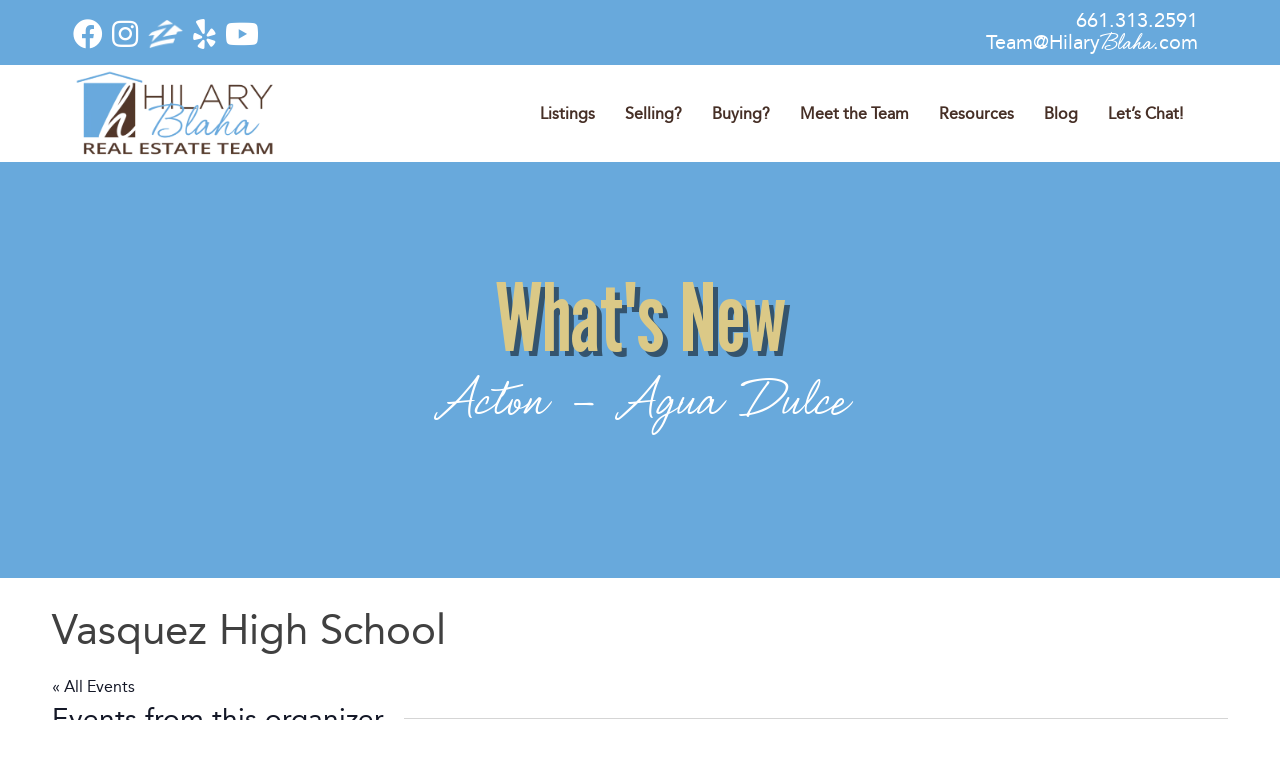

--- FILE ---
content_type: text/html; charset=UTF-8
request_url: https://hilaryblaha.com/organizer/vasquez-high-school/
body_size: 23846
content:
<!doctype html>
<html lang="en-US">
<head><style>img.lazy{min-height:1px}</style><link href="https://hilaryblaha.com/wp-content/plugins/w3-total-cache/pub/js/lazyload.min.js" as="script">
	<meta charset="UTF-8">
	<meta name="viewport" content="width=device-width, initial-scale=1, maximum-scale=1, user-scalable=no">
	<link rel="profile" href="https://gmpg.org/xfn/11">

	<title>Vasquez High School &#8211; Hilary Blaha Real Estate Team</title>
<link rel='stylesheet' id='tribe-events-views-v2-bootstrap-datepicker-styles-css' href='https://hilaryblaha.com/wp-content/plugins/the-events-calendar/vendor/bootstrap-datepicker/css/bootstrap-datepicker.standalone.min.css?ver=6.15.13' media='all' />
<link rel='stylesheet' id='tec-variables-skeleton-css' href='https://hilaryblaha.com/wp-content/plugins/the-events-calendar/common/build/css/variables-skeleton.css?ver=6.10.1' media='all' />
<link rel='stylesheet' id='tribe-common-skeleton-style-css' href='https://hilaryblaha.com/wp-content/plugins/the-events-calendar/common/build/css/common-skeleton.css?ver=6.10.1' media='all' />
<link rel='stylesheet' id='tribe-tooltipster-css-css' href='https://hilaryblaha.com/wp-content/plugins/the-events-calendar/common/vendor/tooltipster/tooltipster.bundle.min.css?ver=6.10.1' media='all' />
<link rel='stylesheet' id='tribe-events-views-v2-skeleton-css' href='https://hilaryblaha.com/wp-content/plugins/the-events-calendar/build/css/views-skeleton.css?ver=6.15.13' media='all' />
<link rel='stylesheet' id='tec-variables-full-css' href='https://hilaryblaha.com/wp-content/plugins/the-events-calendar/common/build/css/variables-full.css?ver=6.10.1' media='all' />
<link rel='stylesheet' id='tribe-common-full-style-css' href='https://hilaryblaha.com/wp-content/plugins/the-events-calendar/common/build/css/common-full.css?ver=6.10.1' media='all' />
<link rel='stylesheet' id='tribe-events-views-v2-full-css' href='https://hilaryblaha.com/wp-content/plugins/the-events-calendar/build/css/views-full.css?ver=6.15.13' media='all' />
<link rel='stylesheet' id='tribe-events-views-v2-print-css' href='https://hilaryblaha.com/wp-content/plugins/the-events-calendar/build/css/views-print.css?ver=6.15.13' media='print' />
<link rel='stylesheet' id='tribe-events-filterbar-views-v2-print-css' href='https://hilaryblaha.com/wp-content/plugins/the-events-calendar-filterbar/build/css/views-print.css?ver=5.6.2' media='print' />
<link rel='stylesheet' id='tribe-events-pro-views-v2-print-css' href='https://hilaryblaha.com/wp-content/plugins/events-calendar-pro/build/css/views-print.css?ver=7.7.11' media='print' />
<meta name='robots' content='max-image-preview:large' />
<link rel='dns-prefetch' href='//kit.fontawesome.com' />
<link rel="alternate" type="application/rss+xml" title="Hilary Blaha Real Estate Team &raquo; Feed" href="https://hilaryblaha.com/feed/" />
<link rel="alternate" type="application/rss+xml" title="Hilary Blaha Real Estate Team &raquo; Comments Feed" href="https://hilaryblaha.com/comments/feed/" />
<link rel="alternate" type="text/calendar" title="Hilary Blaha Real Estate Team &raquo; iCal Feed" href="https://hilaryblaha.com/events/?ical=1" />
<link rel="alternate" title="oEmbed (JSON)" type="application/json+oembed" href="https://hilaryblaha.com/wp-json/oembed/1.0/embed?url=https%3A%2F%2Fhilaryblaha.com%2Forganizer%2Fvasquez-high-school%2F" />
<link rel="alternate" title="oEmbed (XML)" type="text/xml+oembed" href="https://hilaryblaha.com/wp-json/oembed/1.0/embed?url=https%3A%2F%2Fhilaryblaha.com%2Forganizer%2Fvasquez-high-school%2F&#038;format=xml" />
<style id='wp-img-auto-sizes-contain-inline-css'>
img:is([sizes=auto i],[sizes^="auto," i]){contain-intrinsic-size:3000px 1500px}
/*# sourceURL=wp-img-auto-sizes-contain-inline-css */
</style>
<link rel='stylesheet' id='tribe-select2-css-css' href='https://hilaryblaha.com/wp-content/plugins/the-events-calendar/common/vendor/tribe-selectWoo/dist/css/selectWoo.min.css?ver=6.10.1' media='all' />
<link rel='stylesheet' id='tribe-events-custom-jquery-styles-css' href='https://hilaryblaha.com/wp-content/plugins/the-events-calendar/vendor/jquery/smoothness/jquery-ui-1.8.23.custom.css?ver=6.15.13' media='all' />
<link rel='stylesheet' id='tribe-events-filterbar-views-v2-1-filter-bar-skeleton-css' href='https://hilaryblaha.com/wp-content/plugins/the-events-calendar-filterbar/build/css/views-filter-bar-skeleton.css?ver=5.6.2' media='all' />
<link rel='stylesheet' id='tribe-events-filterbar-views-v2-1-filter-bar-full-css' href='https://hilaryblaha.com/wp-content/plugins/the-events-calendar-filterbar/build/css/views-filter-bar-full.css?ver=5.6.2' media='all' />
<link rel='stylesheet' id='tribe-events-virtual-skeleton-css' href='https://hilaryblaha.com/wp-content/plugins/events-calendar-pro/build/css/events-virtual-skeleton.css?ver=7.7.11' media='all' />
<link rel='stylesheet' id='tribe-events-virtual-full-css' href='https://hilaryblaha.com/wp-content/plugins/events-calendar-pro/build/css/events-virtual-full.css?ver=7.7.11' media='all' />
<link rel='stylesheet' id='tec-events-pro-single-css' href='https://hilaryblaha.com/wp-content/plugins/events-calendar-pro/build/css/events-single.css?ver=7.7.11' media='all' />
<link rel='stylesheet' id='tribe-events-pro-mini-calendar-block-styles-css' href='https://hilaryblaha.com/wp-content/plugins/events-calendar-pro/build/css/tribe-events-pro-mini-calendar-block.css?ver=7.7.11' media='all' />
<style id='wp-emoji-styles-inline-css'>

	img.wp-smiley, img.emoji {
		display: inline !important;
		border: none !important;
		box-shadow: none !important;
		height: 1em !important;
		width: 1em !important;
		margin: 0 0.07em !important;
		vertical-align: -0.1em !important;
		background: none !important;
		padding: 0 !important;
	}
/*# sourceURL=wp-emoji-styles-inline-css */
</style>
<link rel='stylesheet' id='wp-block-library-css' href='https://hilaryblaha.com/wp-includes/css/dist/block-library/style.min.css?ver=6.9' media='all' />
<style id='global-styles-inline-css'>
:root{--wp--preset--aspect-ratio--square: 1;--wp--preset--aspect-ratio--4-3: 4/3;--wp--preset--aspect-ratio--3-4: 3/4;--wp--preset--aspect-ratio--3-2: 3/2;--wp--preset--aspect-ratio--2-3: 2/3;--wp--preset--aspect-ratio--16-9: 16/9;--wp--preset--aspect-ratio--9-16: 9/16;--wp--preset--color--black: #000000;--wp--preset--color--cyan-bluish-gray: #abb8c3;--wp--preset--color--white: #ffffff;--wp--preset--color--pale-pink: #f78da7;--wp--preset--color--vivid-red: #cf2e2e;--wp--preset--color--luminous-vivid-orange: #ff6900;--wp--preset--color--luminous-vivid-amber: #fcb900;--wp--preset--color--light-green-cyan: #7bdcb5;--wp--preset--color--vivid-green-cyan: #00d084;--wp--preset--color--pale-cyan-blue: #8ed1fc;--wp--preset--color--vivid-cyan-blue: #0693e3;--wp--preset--color--vivid-purple: #9b51e0;--wp--preset--gradient--vivid-cyan-blue-to-vivid-purple: linear-gradient(135deg,rgb(6,147,227) 0%,rgb(155,81,224) 100%);--wp--preset--gradient--light-green-cyan-to-vivid-green-cyan: linear-gradient(135deg,rgb(122,220,180) 0%,rgb(0,208,130) 100%);--wp--preset--gradient--luminous-vivid-amber-to-luminous-vivid-orange: linear-gradient(135deg,rgb(252,185,0) 0%,rgb(255,105,0) 100%);--wp--preset--gradient--luminous-vivid-orange-to-vivid-red: linear-gradient(135deg,rgb(255,105,0) 0%,rgb(207,46,46) 100%);--wp--preset--gradient--very-light-gray-to-cyan-bluish-gray: linear-gradient(135deg,rgb(238,238,238) 0%,rgb(169,184,195) 100%);--wp--preset--gradient--cool-to-warm-spectrum: linear-gradient(135deg,rgb(74,234,220) 0%,rgb(151,120,209) 20%,rgb(207,42,186) 40%,rgb(238,44,130) 60%,rgb(251,105,98) 80%,rgb(254,248,76) 100%);--wp--preset--gradient--blush-light-purple: linear-gradient(135deg,rgb(255,206,236) 0%,rgb(152,150,240) 100%);--wp--preset--gradient--blush-bordeaux: linear-gradient(135deg,rgb(254,205,165) 0%,rgb(254,45,45) 50%,rgb(107,0,62) 100%);--wp--preset--gradient--luminous-dusk: linear-gradient(135deg,rgb(255,203,112) 0%,rgb(199,81,192) 50%,rgb(65,88,208) 100%);--wp--preset--gradient--pale-ocean: linear-gradient(135deg,rgb(255,245,203) 0%,rgb(182,227,212) 50%,rgb(51,167,181) 100%);--wp--preset--gradient--electric-grass: linear-gradient(135deg,rgb(202,248,128) 0%,rgb(113,206,126) 100%);--wp--preset--gradient--midnight: linear-gradient(135deg,rgb(2,3,129) 0%,rgb(40,116,252) 100%);--wp--preset--font-size--small: 13px;--wp--preset--font-size--medium: 20px;--wp--preset--font-size--large: 36px;--wp--preset--font-size--x-large: 42px;--wp--preset--spacing--20: 0.44rem;--wp--preset--spacing--30: 0.67rem;--wp--preset--spacing--40: 1rem;--wp--preset--spacing--50: 1.5rem;--wp--preset--spacing--60: 2.25rem;--wp--preset--spacing--70: 3.38rem;--wp--preset--spacing--80: 5.06rem;--wp--preset--shadow--natural: 6px 6px 9px rgba(0, 0, 0, 0.2);--wp--preset--shadow--deep: 12px 12px 50px rgba(0, 0, 0, 0.4);--wp--preset--shadow--sharp: 6px 6px 0px rgba(0, 0, 0, 0.2);--wp--preset--shadow--outlined: 6px 6px 0px -3px rgb(255, 255, 255), 6px 6px rgb(0, 0, 0);--wp--preset--shadow--crisp: 6px 6px 0px rgb(0, 0, 0);}:where(.is-layout-flex){gap: 0.5em;}:where(.is-layout-grid){gap: 0.5em;}body .is-layout-flex{display: flex;}.is-layout-flex{flex-wrap: wrap;align-items: center;}.is-layout-flex > :is(*, div){margin: 0;}body .is-layout-grid{display: grid;}.is-layout-grid > :is(*, div){margin: 0;}:where(.wp-block-columns.is-layout-flex){gap: 2em;}:where(.wp-block-columns.is-layout-grid){gap: 2em;}:where(.wp-block-post-template.is-layout-flex){gap: 1.25em;}:where(.wp-block-post-template.is-layout-grid){gap: 1.25em;}.has-black-color{color: var(--wp--preset--color--black) !important;}.has-cyan-bluish-gray-color{color: var(--wp--preset--color--cyan-bluish-gray) !important;}.has-white-color{color: var(--wp--preset--color--white) !important;}.has-pale-pink-color{color: var(--wp--preset--color--pale-pink) !important;}.has-vivid-red-color{color: var(--wp--preset--color--vivid-red) !important;}.has-luminous-vivid-orange-color{color: var(--wp--preset--color--luminous-vivid-orange) !important;}.has-luminous-vivid-amber-color{color: var(--wp--preset--color--luminous-vivid-amber) !important;}.has-light-green-cyan-color{color: var(--wp--preset--color--light-green-cyan) !important;}.has-vivid-green-cyan-color{color: var(--wp--preset--color--vivid-green-cyan) !important;}.has-pale-cyan-blue-color{color: var(--wp--preset--color--pale-cyan-blue) !important;}.has-vivid-cyan-blue-color{color: var(--wp--preset--color--vivid-cyan-blue) !important;}.has-vivid-purple-color{color: var(--wp--preset--color--vivid-purple) !important;}.has-black-background-color{background-color: var(--wp--preset--color--black) !important;}.has-cyan-bluish-gray-background-color{background-color: var(--wp--preset--color--cyan-bluish-gray) !important;}.has-white-background-color{background-color: var(--wp--preset--color--white) !important;}.has-pale-pink-background-color{background-color: var(--wp--preset--color--pale-pink) !important;}.has-vivid-red-background-color{background-color: var(--wp--preset--color--vivid-red) !important;}.has-luminous-vivid-orange-background-color{background-color: var(--wp--preset--color--luminous-vivid-orange) !important;}.has-luminous-vivid-amber-background-color{background-color: var(--wp--preset--color--luminous-vivid-amber) !important;}.has-light-green-cyan-background-color{background-color: var(--wp--preset--color--light-green-cyan) !important;}.has-vivid-green-cyan-background-color{background-color: var(--wp--preset--color--vivid-green-cyan) !important;}.has-pale-cyan-blue-background-color{background-color: var(--wp--preset--color--pale-cyan-blue) !important;}.has-vivid-cyan-blue-background-color{background-color: var(--wp--preset--color--vivid-cyan-blue) !important;}.has-vivid-purple-background-color{background-color: var(--wp--preset--color--vivid-purple) !important;}.has-black-border-color{border-color: var(--wp--preset--color--black) !important;}.has-cyan-bluish-gray-border-color{border-color: var(--wp--preset--color--cyan-bluish-gray) !important;}.has-white-border-color{border-color: var(--wp--preset--color--white) !important;}.has-pale-pink-border-color{border-color: var(--wp--preset--color--pale-pink) !important;}.has-vivid-red-border-color{border-color: var(--wp--preset--color--vivid-red) !important;}.has-luminous-vivid-orange-border-color{border-color: var(--wp--preset--color--luminous-vivid-orange) !important;}.has-luminous-vivid-amber-border-color{border-color: var(--wp--preset--color--luminous-vivid-amber) !important;}.has-light-green-cyan-border-color{border-color: var(--wp--preset--color--light-green-cyan) !important;}.has-vivid-green-cyan-border-color{border-color: var(--wp--preset--color--vivid-green-cyan) !important;}.has-pale-cyan-blue-border-color{border-color: var(--wp--preset--color--pale-cyan-blue) !important;}.has-vivid-cyan-blue-border-color{border-color: var(--wp--preset--color--vivid-cyan-blue) !important;}.has-vivid-purple-border-color{border-color: var(--wp--preset--color--vivid-purple) !important;}.has-vivid-cyan-blue-to-vivid-purple-gradient-background{background: var(--wp--preset--gradient--vivid-cyan-blue-to-vivid-purple) !important;}.has-light-green-cyan-to-vivid-green-cyan-gradient-background{background: var(--wp--preset--gradient--light-green-cyan-to-vivid-green-cyan) !important;}.has-luminous-vivid-amber-to-luminous-vivid-orange-gradient-background{background: var(--wp--preset--gradient--luminous-vivid-amber-to-luminous-vivid-orange) !important;}.has-luminous-vivid-orange-to-vivid-red-gradient-background{background: var(--wp--preset--gradient--luminous-vivid-orange-to-vivid-red) !important;}.has-very-light-gray-to-cyan-bluish-gray-gradient-background{background: var(--wp--preset--gradient--very-light-gray-to-cyan-bluish-gray) !important;}.has-cool-to-warm-spectrum-gradient-background{background: var(--wp--preset--gradient--cool-to-warm-spectrum) !important;}.has-blush-light-purple-gradient-background{background: var(--wp--preset--gradient--blush-light-purple) !important;}.has-blush-bordeaux-gradient-background{background: var(--wp--preset--gradient--blush-bordeaux) !important;}.has-luminous-dusk-gradient-background{background: var(--wp--preset--gradient--luminous-dusk) !important;}.has-pale-ocean-gradient-background{background: var(--wp--preset--gradient--pale-ocean) !important;}.has-electric-grass-gradient-background{background: var(--wp--preset--gradient--electric-grass) !important;}.has-midnight-gradient-background{background: var(--wp--preset--gradient--midnight) !important;}.has-small-font-size{font-size: var(--wp--preset--font-size--small) !important;}.has-medium-font-size{font-size: var(--wp--preset--font-size--medium) !important;}.has-large-font-size{font-size: var(--wp--preset--font-size--large) !important;}.has-x-large-font-size{font-size: var(--wp--preset--font-size--x-large) !important;}
/*# sourceURL=global-styles-inline-css */
</style>

<style id='classic-theme-styles-inline-css'>
/*! This file is auto-generated */
.wp-block-button__link{color:#fff;background-color:#32373c;border-radius:9999px;box-shadow:none;text-decoration:none;padding:calc(.667em + 2px) calc(1.333em + 2px);font-size:1.125em}.wp-block-file__button{background:#32373c;color:#fff;text-decoration:none}
/*# sourceURL=/wp-includes/css/classic-themes.min.css */
</style>
<link rel='stylesheet' id='contact-form-7-css' href='https://hilaryblaha.com/wp-content/plugins/contact-form-7/includes/css/styles.css?ver=6.1.4' media='all' />
<style id='contact-form-7-inline-css'>
.wpcf7 .wpcf7-recaptcha iframe {margin-bottom: 0;}.wpcf7 .wpcf7-recaptcha[data-align="center"] > div {margin: 0 auto;}.wpcf7 .wpcf7-recaptcha[data-align="right"] > div {margin: 0 0 0 auto;}
/*# sourceURL=contact-form-7-inline-css */
</style>
<link rel='stylesheet' id='bootstrap-style-css' href='https://hilaryblaha.com/wp-content/themes/hilary-blaha/bootstrap/css/bootstrap.min.css?ver=6.9' media='all' />
<link rel='stylesheet' id='hilary-blaha-style-css' href='https://hilaryblaha.com/wp-content/themes/hilary-blaha/css/style.css?ver=2543' media='all' />
<link rel='stylesheet' id='wp_listings-css' href='https://hilaryblaha.com/wp-content/plugins/idx-broker-platinum/assets/css/wp-listings.min.css?ver=1.0' media='all' />
<link rel='stylesheet' id='wp_listings_widgets-css' href='https://hilaryblaha.com/wp-content/plugins/idx-broker-platinum/assets/css/wp-listings-widgets.min.css?ver=1.0.0' media='all' />
<link rel='stylesheet' id='dashicons-css' href='https://hilaryblaha.com/wp-includes/css/dashicons.min.css?ver=6.9' media='all' />
<script src="https://hilaryblaha.com/wp-includes/js/jquery/jquery.min.js?ver=3.7.1" id="jquery-core-js"></script>
<script src="https://hilaryblaha.com/wp-includes/js/jquery/jquery-migrate.min.js?ver=3.4.1" id="jquery-migrate-js"></script>
<script src="https://hilaryblaha.com/wp-content/plugins/the-events-calendar/common/build/js/tribe-common.js?ver=9c44e11f3503a33e9540" id="tribe-common-js"></script>
<script src="https://hilaryblaha.com/wp-content/plugins/the-events-calendar/build/js/views/breakpoints.js?ver=4208de2df2852e0b91ec" id="tribe-events-views-v2-breakpoints-js"></script>
<script src="https://hilaryblaha.com/wp-content/plugins/the-events-calendar/build/js/views/accordion.js?ver=b0cf88d89b3e05e7d2ef" id="tribe-events-views-v2-accordion-js"></script>
<script id="tribe-events-filterbar-views-filter-bar-state-js-js-extra">
var tribe_events_filter_bar_js_config = {"events":{"currency_symbol":"$","reverse_currency_position":false},"l10n":{"show_filters":"Show filters","hide_filters":"Hide filters","filter_options":"Filter options","cost_range_currency_symbol_before":"\u003C%- currency_symbol %\u003E\u003C%- cost_low %\u003E - \u003C%- currency_symbol %\u003E\u003C%- cost_high %\u003E","cost_range_currency_symbol_after":"\u003C%- cost_low %\u003E\u003C%- currency_symbol %\u003E - \u003C%- cost_high %\u003E\u003C%- currency_symbol %\u003E"}};
//# sourceURL=tribe-events-filterbar-views-filter-bar-state-js-js-extra
</script>
<script src="https://hilaryblaha.com/wp-content/plugins/the-events-calendar-filterbar/build/js/views/filter-bar-state.js?ver=5.6.2" id="tribe-events-filterbar-views-filter-bar-state-js-js"></script>
<script src="https://hilaryblaha.com/wp-content/themes/hilary-blaha/bootstrap/js/bootstrap.min.js?ver=6.9" id="bootstrap-js-js"></script>
<script src="https://hilaryblaha.com/wp-content/themes/hilary-blaha/js/hilaryblaha.js?ver=6.9" id="blaha-js-js"></script>
<script src="https://kit.fontawesome.com/a13b38fcd6.js" id="font-awesome-kit-js"></script>
<link rel="https://api.w.org/" href="https://hilaryblaha.com/wp-json/" /><link rel="alternate" title="JSON" type="application/json" href="https://hilaryblaha.com/wp-json/wp/v2/tribe_organizer/8521" /><link rel="EditURI" type="application/rsd+xml" title="RSD" href="https://hilaryblaha.com/xmlrpc.php?rsd" />
<meta name="generator" content="WordPress 6.9" />
<link rel="canonical" href="https://hilaryblaha.com/organizer/vasquez-high-school/" />
<link rel='shortlink' href='https://hilaryblaha.com/?p=8521' />


<!-- WordPress Version 6.9 -->
<!-- IDX Broker WordPress Plugin 3.2.5 Activated -->
<!-- IDX Broker WordPress Plugin Wrapper Meta-->

<meta name="tec-api-version" content="v1"><meta name="tec-api-origin" content="https://hilaryblaha.com"><link rel="alternate" href="https://hilaryblaha.com/wp-json/tribe/events/v1/" /><link rel="icon" href="https://hilaryblaha.com/wp-content/uploads/2025/01/cropped-hilary-favicon-2025-32x32.png" sizes="32x32" />
<link rel="icon" href="https://hilaryblaha.com/wp-content/uploads/2025/01/cropped-hilary-favicon-2025-192x192.png" sizes="192x192" />
<link rel="apple-touch-icon" href="https://hilaryblaha.com/wp-content/uploads/2025/01/cropped-hilary-favicon-2025-180x180.png" />
<meta name="msapplication-TileImage" content="https://hilaryblaha.com/wp-content/uploads/2025/01/cropped-hilary-favicon-2025-270x270.png" />
		<style id="wp-custom-css">
			#IDX-quicksearch-18959{
	border:none;
	box-shadow: none;
	-webkit-box-shadow: none;
}

.tribe-common-l-container.tribe-events-l-container {
    padding-top: 0!important;
}

img.events-image {
    max-width: 325px;
}

.rafflepress-giveaway h3, .rafflepress-giveaway .h3 {
    font-size: 23px;
}		</style>
		
	<!-- Google Tag Manager -->
<script>(function(w,d,s,l,i){w[l]=w[l]||[];w[l].push({'gtm.start':
new Date().getTime(),event:'gtm.js'});var f=d.getElementsByTagName(s)[0],
j=d.createElement(s),dl=l!='dataLayer'?'&l='+l:'';j.async=true;j.src=
'https://www.googletagmanager.com/gtm.js?id='+i+dl;f.parentNode.insertBefore(j,f);
})(window,document,'script','dataLayer','GTM-NXBXRMJZ');</script>
<!-- End Google Tag Manager -->
	
		<!-- Hotjar Tracking Code for hilaryblaha.com -->
<script>
    (function(h,o,t,j,a,r){
        h.hj=h.hj||function(){(h.hj.q=h.hj.q||[]).push(arguments)};
        h._hjSettings={hjid:3844768,hjsv:6};
        a=o.getElementsByTagName('head')[0];
        r=o.createElement('script');r.async=1;
        r.src=t+h._hjSettings.hjid+j+h._hjSettings.hjsv;
        a.appendChild(r);
    })(window,document,'https://static.hotjar.com/c/hotjar-','.js?sv=');
</script>

</head>

<body class="wp-singular tribe_organizer-template-default single single-tribe_organizer postid-8521 wp-theme-hilary-blaha tribe-no-js">
	<div id="fb-root"></div>
<!-- Google Tag Manager (noscript) -->
<noscript><iframe src="https://www.googletagmanager.com/ns.html?id=GTM-NXBXRMJZ"
height="0" width="0" style="display:none;visibility:hidden"></iframe></noscript>
<!-- End Google Tag Manager (noscript) -->
	
<div id="page" class="site">
	<a class="skip-link screen-reader-text" href="#primary">Skip to content</a>

	<header id="masthead" class="site-header">
		<div class="blue-header" style="height:65px;">
				<div class="container">
					<div class="row y-center">
						<div class="col-sm-6 socials">
							<a href="https://facebook.com/hilaryblaharealtor" target="_blank"><i class="fab fa-facebook" alt="Facebook"></i></a>
							<a href="https://instagram.com/hilaryblaharealtor" target="_blank"><i class="fab fa-instagram" alt="Instagram"></i></a>
							<a href="https://www.zillow.com/profile/user40131679" target="_blank"><img class="zillow-logo lazy" src="data:image/svg+xml,%3Csvg%20xmlns='http://www.w3.org/2000/svg'%20viewBox='0%200%201%201'%3E%3C/svg%3E" data-src="/wp-content/uploads/2021/04/zillow-logo.png" alt="Zillow" /></a>
							<a href="https://www.yelp.com/biz/hilary-blaha-exp-realty-valencia-2" target="_blank"><i class="fab fa-yelp" alt="Yelp"></i></a>
							<a href="https://www.youtube.com/@Hilary_Blaha_Realtor" target="_blank"><i class="fab fa-youtube" alt="Youtube"></i></a>
						
						</div>
						<div class="col-sm-6 contact-info text-right">
						<a class="phone" href="tel:+16613132591">661.313.2591</a>
						<a class="email" href="mailto:team@hilaryblaha.com">
							<div class="email">
								<span class="hilary">Team@Hilary</span><span class="blaha">Blaha</span><span class="hilary">.com</span>
							</div>
						</a>

						</div>

					</div>
				</div>
		</div>
		<div class="white-header">
				<div class="container">
					<div class="row y-center">
						<div class="col-sm-3" style="padding: 5px;">
							<a href="https://hilaryblaha.com"><img class="hb-logo lazy" src="data:image/svg+xml,%3Csvg%20xmlns='http://www.w3.org/2000/svg'%20viewBox='0%200%201%201'%3E%3C/svg%3E" data-src="/wp-content/uploads/2025/12/cropped-cropped-Blaha-2026-H_Logo-Blue-CMYK-57-21-0-0_Brown-CMYK-80-90-100-30_transparent-scaled-1.png" alt="Hilary Logo" /></a>
						</div>
						<div class="col-sm-9">
							<nav id="site-navigation" class="main-navigation navbar">
								<button class="menu-toggle" aria-controls="primary-menu" aria-expanded="false" style="padding: 5px 5px 0px 5px; box-shadow: 0px 4px 8px rgba(0, 0, 0, 0.15);">
									
									<hr style="width:45px; color:black; height:5px; margin:auto auto 8px auto; border-radius: 5px;" align="center" />
									<hr style="width:45px; color:black; height:5px; margin:auto auto 8px auto; border-radius: 5px;" align="center" />
									<hr style="width:45px; color:black; height:5px; margin:auto auto 5px auto; border-radius: 5px;" align="center" />
								
								
								</button>
								<div class="menu-menu-1-container"><ul id="primary-menu" class="nav justify-content-end"><li id="menu-item-4417" class="menu-item menu-item-type-post_type menu-item-object-page menu-item-4417"><a href="https://hilaryblaha.com/listings/">Listings</a></li>
<li id="menu-item-4418" class="menu-item menu-item-type-post_type menu-item-object-page menu-item-4418"><a href="https://hilaryblaha.com/selling/">Selling?</a></li>
<li id="menu-item-4419" class="menu-item menu-item-type-post_type menu-item-object-page menu-item-has-children menu-item-4419"><a href="https://hilaryblaha.com/buying/">Buying?</a>
<ul class="sub-menu">
	<li id="menu-item-4881" class="menu-item menu-item-type-post_type menu-item-object-page menu-item-4881"><a href="https://hilaryblaha.com/first-time-home-buyers/">First Time Home Buyers</a></li>
	<li id="menu-item-4879" class="menu-item menu-item-type-post_type menu-item-object-page menu-item-4879"><a href="https://hilaryblaha.com/neighborhoods/">Neighborhoods</a></li>
	<li id="menu-item-4880" class="menu-item menu-item-type-post_type menu-item-object-page menu-item-4880"><a href="https://hilaryblaha.com/new-construction/">New Construction</a></li>
	<li id="menu-item-19050" class="menu-item menu-item-type-custom menu-item-object-custom menu-item-19050"><a href="https://hilaryblaha.com/buying/#mortgage">Mortgage Calculator</a></li>
</ul>
</li>
<li id="menu-item-4414" class="menu-item menu-item-type-post_type menu-item-object-page menu-item-4414"><a href="https://hilaryblaha.com/about/">Meet the Team</a></li>
<li id="menu-item-8088" class="menu-item menu-item-type-custom menu-item-object-custom menu-item-has-children menu-item-8088"><a href="#">Resources</a>
<ul class="sub-menu">
	<li id="menu-item-8126" class="menu-item menu-item-type-custom menu-item-object-custom menu-item-8126"><a href="https://hilaryblaha.com/events/">Acton &#038; Agua Dulce Events</a></li>
	<li id="menu-item-10944" class="menu-item menu-item-type-custom menu-item-object-custom menu-item-10944"><a href="https://mailchi.mp/c4ab115ad7e0/connections-sign-ups">Join the Acton &#038; Agua Dulce Mailing List</a></li>
</ul>
</li>
<li id="menu-item-4413" class="menu-item menu-item-type-post_type menu-item-object-page current_page_parent menu-item-4413"><a href="https://hilaryblaha.com/blog/">Blog</a></li>
<li id="menu-item-4416" class="menu-item menu-item-type-post_type menu-item-object-page menu-item-4416"><a href="https://hilaryblaha.com/lets-chat/">Let’s Chat!</a></li>
</ul></div>							</nav><!-- #site-navigation -->
						</div>
					</div>
				</div>
		</div>


	</header><!-- #masthead -->
<style>
@import url('https://fonts.googleapis.com/css2?family=League+Gothic&display=swap');
</style>

<!-- <div class="home-hero-background lazy" style="" data-bg="/wp-content/uploads/2025/01/AADEventsNewHeader.png">
    <div class="background-film">
        <div class="container">
            <div class="row justify-content-center">
                <div class="col-md-8 text-center">
                    <h1 class="page-title">Community Events & Online Resources for Acton Agua Dulce Communities</h1>
                </div>
            </div>
        </div>
    </div>
</div>
 -->
<div class="hero-background" style="background-color: #68A9DC;">
        <div class="container">
            <div class="row justify-content-center" style="padding-top:100px; padding-bottom:125px;">
                <div class="col-md-8 text-center">
                    <h2 style="font-family: 'League Gothic', serif; color:#dbc987; font-size: 70pt; text-shadow: 5px 5px rgba(0, 0, 0, .5);">What's New</h2>
                    <h4 style="font-family: 'shimmer', cursive; margin-top: -20px; color: white; font-size: 70px; " class="tagline">Acton - Agua Dulce</h4>
                </div>
            </div>
        </div>
</div>



<!-- EVENT CALENDAR -->
    <main id="calendar" class="site-main">


        
<article id="post-0" class="post-0 page type-page status-publish hentry">
	<header class="entry-header">
			</header><!-- .entry-header -->

	<div class="entry-content">
		<div
	 class="tribe-common tribe-events tribe-events-view tribe-events-view--organizer tribe-events-view--list tribe-events--has-filter-bar tribe-events--filter-bar-horizontal tribe-events-pro" 	data-js="tribe-events-view"
	data-view-rest-url="https://hilaryblaha.com/wp-json/tribe/views/v2/html"
	data-view-rest-method="GET"
	data-view-manage-url="1"
				data-view-breakpoint-pointer="309ffc3d-f4e5-4a45-9871-be98c34c0427"
	 role="main">
	<section class="tribe-common-l-container tribe-events-l-container">
		<div
	class="tribe-events-view-loader tribe-common-a11y-hidden"
	role="alert"
	aria-live="polite"
>
	<span class="tribe-events-view-loader__text tribe-common-a11y-visual-hide">
		0 events found.	</span>
	<div class="tribe-events-view-loader__dots tribe-common-c-loader">
		<svg
	 class="tribe-common-c-svgicon tribe-common-c-svgicon--dot tribe-common-c-loader__dot tribe-common-c-loader__dot--first" 	aria-hidden="true"
	viewBox="0 0 15 15"
	xmlns="http://www.w3.org/2000/svg"
>
	<circle cx="7.5" cy="7.5" r="7.5"/>
</svg>
		<svg
	 class="tribe-common-c-svgicon tribe-common-c-svgicon--dot tribe-common-c-loader__dot tribe-common-c-loader__dot--second" 	aria-hidden="true"
	viewBox="0 0 15 15"
	xmlns="http://www.w3.org/2000/svg"
>
	<circle cx="7.5" cy="7.5" r="7.5"/>
</svg>
		<svg
	 class="tribe-common-c-svgicon tribe-common-c-svgicon--dot tribe-common-c-loader__dot tribe-common-c-loader__dot--third" 	aria-hidden="true"
	viewBox="0 0 15 15"
	xmlns="http://www.w3.org/2000/svg"
>
	<circle cx="7.5" cy="7.5" r="7.5"/>
</svg>
	</div>
</div>

		
		<script data-js="tribe-events-view-data" type="application/json">
	{"slug":"organizer","prev_url":"https:\/\/hilaryblaha.com\/organizer\/vasquez-high-school\/?eventDisplay=past","next_url":"","view_class":"Tribe\\Events\\Pro\\Views\\V2\\Views\\Organizer_View","view_slug":"organizer","view_label":"Organizer","lookup_folders":{"events-virtual":{"id":"events-virtual","namespace":"events-virtual","priority":10,"path":"\/plugins\/events-calendar-pro\/src\/views"},"plugin":{"id":"plugin","priority":20,"path":"\/plugins\/the-events-calendar\/src\/views\/v2"},"events-filterbar":{"id":"events-filterbar","namespace":"events-filterbar","priority":25,"path":"\/plugins\/the-events-calendar-filterbar\/src\/views\/v2_1"},"events-pro":{"id":"events-pro","namespace":"events-pro","priority":25,"path":"\/plugins\/events-calendar-pro\/src\/views\/v2"},"common":{"id":"common","priority":100,"path":"\/plugins\/the-events-calendar\/common\/src\/views\/v2"}},"title":"Events \u2013 Hilary Blaha Real Estate Team","events":[],"url":"https:\/\/hilaryblaha.com\/organizer\/vasquez-high-school\/","url_event_date":false,"bar":{"keyword":"","date":""},"today":"2026-01-18 00:00:00","now":"2026-01-18 17:24:37","home_url":"https:\/\/hilaryblaha.com","rest_url":"https:\/\/hilaryblaha.com\/wp-json\/tribe\/views\/v2\/html","rest_method":"GET","rest_nonce":"","should_manage_url":true,"today_url":"https:\/\/hilaryblaha.com\/organizer\/vasquez-high-school\/","today_title":"Click to select today's date","today_label":"Today","prev_label":"","next_label":"","date_formats":{"compact":"n\/j\/Y","month_and_year_compact":"n\/Y","month_and_year":"F Y","time_range_separator":" - ","date_time_separator":" @ "},"messages":{"notice":["There were no results found."]},"start_of_week":"1","header_title":"Vasquez High School","header_title_element":"h1","content_title":"Events from this organizer","breadcrumbs":[],"backlink":{"url":"https:\/\/hilaryblaha.com\/events\/","label":"All Events"},"before_events":"","after_events":"\n<!--\nThis calendar is powered by The Events Calendar.\nhttp:\/\/evnt.is\/18wn\n-->\n","display_events_bar":false,"disable_event_search":false,"live_refresh":true,"ical":{"display_link":true,"link":{"url":"https:\/\/hilaryblaha.com\/organizer\/vasquez-high-school\/?ical=1","text":"Export Events","title":"Use this to share calendar data with Google Calendar, Apple iCal and other compatible apps"}},"container_classes":["tribe-common","tribe-events","tribe-events-view","tribe-events-view--organizer","tribe-events-view--list","tribe-events--has-filter-bar","tribe-events--filter-bar-horizontal","tribe-events-pro"],"container_data":[],"is_past":false,"breakpoints":{"xsmall":500,"medium":768,"full":960},"breakpoint_pointer":"309ffc3d-f4e5-4a45-9871-be98c34c0427","is_initial_load":true,"public_views":{"list":{"view_class":"Tribe\\Events\\Views\\V2\\Views\\List_View","view_url":"https:\/\/hilaryblaha.com\/?eventDisplay=list&tribe_organizer=vasquez-high-school&post_type=tribe_events","view_label":"List","aria_label":"Display Events in List View"},"month":{"view_class":"Tribe\\Events\\Views\\V2\\Views\\Month_View","view_url":"https:\/\/hilaryblaha.com\/?eventDisplay=month&tribe_organizer=vasquez-high-school&post_type=tribe_events","view_label":"Month","aria_label":"Display Events in Month View"},"week":{"view_class":"Tribe\\Events\\Pro\\Views\\V2\\Views\\Week_View","view_url":"https:\/\/hilaryblaha.com\/?eventDisplay=week&tribe_organizer=vasquez-high-school&post_type=tribe_events","view_label":"Week","aria_label":"Display Events in Week View"}},"show_latest_past":true,"past":false,"show_now":true,"now_label":"Upcoming","now_label_mobile":"Upcoming","show_end":false,"selected_start_datetime":"2026-01-18","selected_start_date_mobile":"1\/18\/2026","selected_start_date_label":"January 18","selected_end_datetime":"2026-01-18","selected_end_date_mobile":"1\/18\/2026","selected_end_date_label":"Now","datepicker_date":"1\/18\/2026","subscribe_links":{"gcal":{"label":"Google Calendar","single_label":"Add to Google Calendar","visible":true,"block_slug":"hasGoogleCalendar"},"ical":{"label":"iCalendar","single_label":"Add to iCalendar","visible":true,"block_slug":"hasiCal"},"outlook-365":{"label":"Outlook 365","single_label":"Outlook 365","visible":true,"block_slug":"hasOutlook365"},"outlook-live":{"label":"Outlook Live","single_label":"Outlook Live","visible":true,"block_slug":"hasOutlookLive"},"ics":{"label":"Export .ics file","single_label":"Export .ics file","visible":true,"block_slug":null},"outlook-ics":{"label":"Export Outlook .ics file","single_label":"Export Outlook .ics file","visible":true,"block_slug":null}},"layout":"horizontal","filterbar_state":"closed","filters":[{"filter_object":{"type":"select","name":"Event Category","slug":"filterbar_category","priority":1,"values":[{"name":"Acton","depth":0,"value":43,"data":{"slug":"acton"},"class":"tribe-parent-cat tribe-events-category-acton"},{"name":"Adults over 21","depth":0,"value":50,"data":{"slug":"adults-over-21"},"class":"tribe-parent-cat tribe-events-category-adults-over-21"},{"name":"Agua Dulce","depth":0,"value":44,"data":{"slug":"agua-dulce"},"class":"tribe-parent-cat tribe-events-category-agua-dulce"},{"name":"Agua Dulce Women\u2019s Club","depth":0,"value":45,"data":{"slug":"agua-dulce-womens-club"},"class":"tribe-parent-cat tribe-events-category-agua-dulce-womens-club"},{"name":"Arts &amp; Crafts","depth":0,"value":37,"data":{"slug":"arts-crafts"},"class":"tribe-parent-cat tribe-events-category-arts-crafts"},{"name":"Holidays","depth":0,"value":41,"data":{"slug":"holidays"},"class":"tribe-parent-cat tribe-events-category-holidays"},{"name":"Kids","depth":0,"value":40,"data":{"slug":"kids"},"class":"tribe-parent-cat tribe-events-category-kids"},{"name":"Library Events","depth":0,"value":38,"data":{"slug":"library-events"},"class":"tribe-parent-cat tribe-events-category-library-events"},{"name":"Outdoor","depth":0,"value":48,"data":{"slug":"outdoor"},"class":"tribe-parent-cat tribe-events-category-outdoor"},{"name":"Pets","depth":0,"value":47,"data":{"slug":"pets"},"class":"tribe-parent-cat tribe-events-category-pets"},{"name":"Shopping","depth":0,"value":42,"data":{"slug":"shopping"},"class":"tribe-parent-cat tribe-events-category-shopping"},{"name":"Sports","depth":0,"value":49,"data":{"slug":"sports"},"class":"tribe-parent-cat tribe-events-category-sports"},{"name":"Teens","depth":0,"value":39,"data":{"slug":"teens"},"class":"tribe-parent-cat tribe-events-category-teens"},{"name":"Women's Events","depth":0,"value":46,"data":{"slug":"womens-events"},"class":"tribe-parent-cat tribe-events-category-womens-events"}],"free":null,"currentValue":[],"isActiveFilter":true,"queryArgs":[],"joinClause":"","whereClause":"","stack_managed":false},"label":"Event Category","selections_count":"","selections":"","toggle_id":"filterbar_category-toggle-309ffc3d-f4e5-4a45-9871-be98c34c0427","container_id":"filterbar_category-container-309ffc3d-f4e5-4a45-9871-be98c34c0427","pill_toggle_id":"filterbar_category-pill-toggle-309ffc3d-f4e5-4a45-9871-be98c34c0427","is_open":false,"name":"tribe_eventcategory[]","fields":[{"type":"dropdown","value":"","id":"tribe-events-filterbar-d76a4b4f-filterbar_category","name":"tribe_eventcategory[]","options":[{"text":"Acton","id":"43","value":43},{"text":"Adults over 21","id":"50","value":50},{"text":"Agua Dulce","id":"44","value":44},{"text":"Agua Dulce Women\u2019s Club","id":"45","value":45},{"text":"Arts &amp; Crafts","id":"37","value":37},{"text":"Holidays","id":"41","value":41},{"text":"Kids","id":"40","value":40},{"text":"Library Events","id":"38","value":38},{"text":"Outdoor","id":"48","value":48},{"text":"Pets","id":"47","value":47},{"text":"Shopping","id":"42","value":42},{"text":"Sports","id":"49","value":49},{"text":"Teens","id":"39","value":39},{"text":"Women's Events","id":"46","value":46}]}],"type":"dropdown"},{"filter_object":{"type":"select","name":"Venues","slug":"filterbar_venue","priority":2,"values":[{"name":"Acton Agua Dulce Arts Council","value":9064},{"name":"Acton Agua Dulce Library","value":7959},{"name":"Acton Community Center","value":8261},{"name":"Acton Community Presbyterian Church","value":7980},{"name":"Acton Faith Bible Church","value":8349},{"name":"Acton Market Country Store","value":16647},{"name":"Acton Park","value":13142},{"name":"Acton Trading Post","value":34194},{"name":"Acton Women's Club","value":8850},{"name":"Acton-Agua Dulce School District","value":32453},{"name":"Agua Dulce Airport Community Hangar","value":7975},{"name":"Agua Dulce Hardware Store","value":16596},{"name":"Agua Dulce Winery","value":8326},{"name":"Agua Dulce Women's Club","value":8003},{"name":"Animals Anonymous","value":11950},{"name":"Antelope Valley College","value":28122},{"name":"AR Hatco","value":10987},{"name":"Bloom Ranch","value":8683},{"name":"Carousel Ranch","value":21790},{"name":"Cordova Chiropractic","value":12308},{"name":"Craft+Cook Studio","value":17660},{"name":"Dancin' in Acton","value":26042},{"name":"Debellis Ranch","value":9839},{"name":"Flores Ranch","value":8831},{"name":"Fox Feed","value":15635},{"name":"Friends of Acton Park","value":7985},{"name":"Guardian Boutique","value":10973},{"name":"High Desert School","value":7970},{"name":"Hilary Blaha Real Estate Team","value":11348},{"name":"ilead Agua Dulce","value":11002},{"name":"Jentle Femme","value":10991},{"name":"JPK Arena","value":13866},{"name":"La Cabana Restaurant","value":9717},{"name":"Lancaster Landfill","value":31612},{"name":"Lancaster Performing Art Center","value":13938},{"name":"Le Chene Restaurant","value":8031},{"name":"Moore N' Moore Sporting Clays","value":23028},{"name":"Perkin Up Coffee House","value":8080},{"name":"Picasso\u2019s Playmates","value":11076},{"name":"Pizza Place","value":19887},{"name":"Placerita Canyon","value":10381},{"name":"Press Paws Ranch Retreat","value":8669},{"name":"Raven Canyon Academy Daycare","value":8013},{"name":"Resale Shoppe","value":38169},{"name":"Reyes Winery","value":11167},{"name":"River's End Pub & BBQ","value":15656},{"name":"Rowdy Rooster Ranch","value":9412},{"name":"Shamrock T Ranch","value":28934},{"name":"Shepherd Church","value":21836},{"name":"Sierra Youth Sports Fields","value":10369},{"name":"Spirit of Animals Rescue Sanctuary","value":10275},{"name":"Spiritual Shangri-La","value":28101},{"name":"Sunny Day Acres","value":7998},{"name":"Sweetwater Farms Market","value":21871},{"name":"Sweetwater Veterinary Clinic","value":11010},{"name":"TAADAA Art Gallery","value":15641},{"name":"The Brittany Foundaion","value":13927},{"name":"The Oaks Club","value":23057},{"name":"The Rustic Mercantile","value":23043},{"name":"Tomahawk Ranch","value":28095},{"name":"Ultimate Skin Body Care","value":9100},{"name":"Vasquez High School","value":8520},{"name":"Vasquez Rocks Natural Area & Nature Center","value":8354},{"name":"Vincent Hill Station","value":8251},{"name":"Wild Sage Horse Rescue","value":8895}],"free":null,"currentValue":[],"isActiveFilter":true,"queryArgs":[],"joinClause":"","whereClause":"","stack_managed":false},"label":"Venues","selections_count":"","selections":"","toggle_id":"filterbar_venue-toggle-309ffc3d-f4e5-4a45-9871-be98c34c0427","container_id":"filterbar_venue-container-309ffc3d-f4e5-4a45-9871-be98c34c0427","pill_toggle_id":"filterbar_venue-pill-toggle-309ffc3d-f4e5-4a45-9871-be98c34c0427","is_open":false,"name":"tribe_venues[]","fields":[{"type":"dropdown","value":"","id":"tribe-events-filterbar-d3c0e3d2-filterbar_venue","name":"tribe_venues[]","options":[{"text":"Acton Agua Dulce Arts Council","id":"9064","value":9064},{"text":"Acton Agua Dulce Library","id":"7959","value":7959},{"text":"Acton Community Center","id":"8261","value":8261},{"text":"Acton Community Presbyterian Church","id":"7980","value":7980},{"text":"Acton Faith Bible Church","id":"8349","value":8349},{"text":"Acton Market Country Store","id":"16647","value":16647},{"text":"Acton Park","id":"13142","value":13142},{"text":"Acton Trading Post","id":"34194","value":34194},{"text":"Acton Women's Club","id":"8850","value":8850},{"text":"Acton-Agua Dulce School District","id":"32453","value":32453},{"text":"Agua Dulce Airport Community Hangar","id":"7975","value":7975},{"text":"Agua Dulce Hardware Store","id":"16596","value":16596},{"text":"Agua Dulce Winery","id":"8326","value":8326},{"text":"Agua Dulce Women's Club","id":"8003","value":8003},{"text":"Animals Anonymous","id":"11950","value":11950},{"text":"Antelope Valley College","id":"28122","value":28122},{"text":"AR Hatco","id":"10987","value":10987},{"text":"Bloom Ranch","id":"8683","value":8683},{"text":"Carousel Ranch","id":"21790","value":21790},{"text":"Cordova Chiropractic","id":"12308","value":12308},{"text":"Craft+Cook Studio","id":"17660","value":17660},{"text":"Dancin' in Acton","id":"26042","value":26042},{"text":"Debellis Ranch","id":"9839","value":9839},{"text":"Flores Ranch","id":"8831","value":8831},{"text":"Fox Feed","id":"15635","value":15635},{"text":"Friends of Acton Park","id":"7985","value":7985},{"text":"Guardian Boutique","id":"10973","value":10973},{"text":"High Desert School","id":"7970","value":7970},{"text":"Hilary Blaha Real Estate Team","id":"11348","value":11348},{"text":"ilead Agua Dulce","id":"11002","value":11002},{"text":"Jentle Femme","id":"10991","value":10991},{"text":"JPK Arena","id":"13866","value":13866},{"text":"La Cabana Restaurant","id":"9717","value":9717},{"text":"Lancaster Landfill","id":"31612","value":31612},{"text":"Lancaster Performing Art Center","id":"13938","value":13938},{"text":"Le Chene Restaurant","id":"8031","value":8031},{"text":"Moore N' Moore Sporting Clays","id":"23028","value":23028},{"text":"Perkin Up Coffee House","id":"8080","value":8080},{"text":"Picasso\u2019s Playmates","id":"11076","value":11076},{"text":"Pizza Place","id":"19887","value":19887},{"text":"Placerita Canyon","id":"10381","value":10381},{"text":"Press Paws Ranch Retreat","id":"8669","value":8669},{"text":"Raven Canyon Academy Daycare","id":"8013","value":8013},{"text":"Resale Shoppe","id":"38169","value":38169},{"text":"Reyes Winery","id":"11167","value":11167},{"text":"River's End Pub & BBQ","id":"15656","value":15656},{"text":"Rowdy Rooster Ranch","id":"9412","value":9412},{"text":"Shamrock T Ranch","id":"28934","value":28934},{"text":"Shepherd Church","id":"21836","value":21836},{"text":"Sierra Youth Sports Fields","id":"10369","value":10369},{"text":"Spirit of Animals Rescue Sanctuary","id":"10275","value":10275},{"text":"Spiritual Shangri-La","id":"28101","value":28101},{"text":"Sunny Day Acres","id":"7998","value":7998},{"text":"Sweetwater Farms Market","id":"21871","value":21871},{"text":"Sweetwater Veterinary Clinic","id":"11010","value":11010},{"text":"TAADAA Art Gallery","id":"15641","value":15641},{"text":"The Brittany Foundaion","id":"13927","value":13927},{"text":"The Oaks Club","id":"23057","value":23057},{"text":"The Rustic Mercantile","id":"23043","value":23043},{"text":"Tomahawk Ranch","id":"28095","value":28095},{"text":"Ultimate Skin Body Care","id":"9100","value":9100},{"text":"Vasquez High School","id":"8520","value":8520},{"text":"Vasquez Rocks Natural Area & Nature Center","id":"8354","value":8354},{"text":"Vincent Hill Station","id":"8251","value":8251},{"text":"Wild Sage Horse Rescue","id":"8895","value":8895}]}],"type":"dropdown"},{"filter_object":{"type":"select","name":"Organizers","slug":"filterbar_organizer","priority":3,"values":[{"name":"AAD Senior Citizens Club","value":13134},{"name":"Acton Agua Dulce Arts Council","value":9065},{"name":"Acton Community Center","value":8262},{"name":"Acton Community Presbyterian Church","value":7981},{"name":"Acton Faith Bible Church","value":7971},{"name":"Acton Faith Bible Church","value":8350},{"name":"Acton Rangers Gymkhana","value":10261},{"name":"Acton Trading Post","value":34195},{"name":"Acton Women's Club","value":8851},{"name":"Acton-Agua Dulce School District","value":32454},{"name":"Agua Dulce Hardware Store","value":21830},{"name":"Agua Dulce Winery","value":8327},{"name":"Agua Dulce Women\u2019s Club","value":7976},{"name":"Bloom Ranch","value":8684},{"name":"Canyon Coyotes 4-H Club","value":9812},{"name":"Carousel Ranch","value":23029},{"name":"Cordova Chiropactic","value":12309},{"name":"Craft+Cook Studio","value":17661},{"name":"Dancin in Acton","value":13939},{"name":"Dancin' in Acton","value":26043},{"name":"Debellis Ranch","value":9840},{"name":"Flores Ranch","value":8832},{"name":"Fox Feed","value":15636},{"name":"Friends of Acton Park","value":7986},{"name":"Guardian Boutique","value":11383},{"name":"High Desert Booster Club","value":10359},{"name":"Hilary Blaha Real Estate Team","value":8497},{"name":"Hilary Blaha Realtor","value":8024},{"name":"iLEAD Agua Dulce","value":10382},{"name":"ilead Agua Dulce","value":11003},{"name":"Jentle Femme","value":10992},{"name":"JPK Ranch","value":13887},{"name":"La Cabana Restaurant","value":9718},{"name":"LA County Public Library","value":7960},{"name":"Lancaster Landfill","value":31613},{"name":"Le Chene","value":8032},{"name":"Perkin Up Coffee House","value":8081},{"name":"Press Paws Ranch Retreat","value":8670},{"name":"Raven Canyon Academy Daycare and Preschool","value":8014},{"name":"Resale Shoppe","value":38170},{"name":"Reyes Winery","value":11168},{"name":"River's End Pub & BBQ","value":15657},{"name":"Rocking Star Equine First Aid","value":28935},{"name":"Rowdy Rooster Co.","value":9413},{"name":"Shepherd Church","value":21837},{"name":"Sierra Youth Sports","value":10370},{"name":"Spirit of Animals Rescue Sanctuary","value":10276},{"name":"Spiritual Shangri-La","value":28102},{"name":"St. Mary Acton\u2013Agua Dulce Mission","value":36613},{"name":"St. Mary\u2019s Acton\/Agua Dulce Catholic Mission","value":22669},{"name":"Studio 7 Foundation","value":17679},{"name":"Sunny Day Acres","value":7999},{"name":"Susan Sherayko Coaching","value":10203},{"name":"Sweetwater Veterinary Clinic","value":11011},{"name":"The Acton Royal Court","value":34497},{"name":"The Brittany Foundation","value":13928},{"name":"The Rustic Mercantile","value":23044},{"name":"Tomahawk Ranch","value":28096},{"name":"Vasquez High School","value":8521},{"name":"Vasquez Rocks Natural Area & Nature Center","value":8355},{"name":"Vincent Hill Station","value":8252},{"name":"Wild Sage Horse Rescue","value":8896}],"free":null,"currentValue":[],"isActiveFilter":true,"queryArgs":[],"joinClause":"","whereClause":"","stack_managed":false},"label":"Organizers","selections_count":"","selections":"","toggle_id":"filterbar_organizer-toggle-309ffc3d-f4e5-4a45-9871-be98c34c0427","container_id":"filterbar_organizer-container-309ffc3d-f4e5-4a45-9871-be98c34c0427","pill_toggle_id":"filterbar_organizer-pill-toggle-309ffc3d-f4e5-4a45-9871-be98c34c0427","is_open":false,"name":"tribe_organizers[]","fields":[{"type":"dropdown","value":"","id":"tribe-events-filterbar-f72a0a89-filterbar_organizer","name":"tribe_organizers[]","options":[{"text":"AAD Senior Citizens Club","id":"13134","value":13134},{"text":"Acton Agua Dulce Arts Council","id":"9065","value":9065},{"text":"Acton Community Center","id":"8262","value":8262},{"text":"Acton Community Presbyterian Church","id":"7981","value":7981},{"text":"Acton Faith Bible Church","id":"7971","value":7971},{"text":"Acton Faith Bible Church","id":"8350","value":8350},{"text":"Acton Rangers Gymkhana","id":"10261","value":10261},{"text":"Acton Trading Post","id":"34195","value":34195},{"text":"Acton Women's Club","id":"8851","value":8851},{"text":"Acton-Agua Dulce School District","id":"32454","value":32454},{"text":"Agua Dulce Hardware Store","id":"21830","value":21830},{"text":"Agua Dulce Winery","id":"8327","value":8327},{"text":"Agua Dulce Women\u2019s Club","id":"7976","value":7976},{"text":"Bloom Ranch","id":"8684","value":8684},{"text":"Canyon Coyotes 4-H Club","id":"9812","value":9812},{"text":"Carousel Ranch","id":"23029","value":23029},{"text":"Cordova Chiropactic","id":"12309","value":12309},{"text":"Craft+Cook Studio","id":"17661","value":17661},{"text":"Dancin in Acton","id":"13939","value":13939},{"text":"Dancin' in Acton","id":"26043","value":26043},{"text":"Debellis Ranch","id":"9840","value":9840},{"text":"Flores Ranch","id":"8832","value":8832},{"text":"Fox Feed","id":"15636","value":15636},{"text":"Friends of Acton Park","id":"7986","value":7986},{"text":"Guardian Boutique","id":"11383","value":11383},{"text":"High Desert Booster Club","id":"10359","value":10359},{"text":"Hilary Blaha Real Estate Team","id":"8497","value":8497},{"text":"Hilary Blaha Realtor","id":"8024","value":8024},{"text":"iLEAD Agua Dulce","id":"10382","value":10382},{"text":"ilead Agua Dulce","id":"11003","value":11003},{"text":"Jentle Femme","id":"10992","value":10992},{"text":"JPK Ranch","id":"13887","value":13887},{"text":"La Cabana Restaurant","id":"9718","value":9718},{"text":"LA County Public Library","id":"7960","value":7960},{"text":"Lancaster Landfill","id":"31613","value":31613},{"text":"Le Chene","id":"8032","value":8032},{"text":"Perkin Up Coffee House","id":"8081","value":8081},{"text":"Press Paws Ranch Retreat","id":"8670","value":8670},{"text":"Raven Canyon Academy Daycare and Preschool","id":"8014","value":8014},{"text":"Resale Shoppe","id":"38170","value":38170},{"text":"Reyes Winery","id":"11168","value":11168},{"text":"River's End Pub & BBQ","id":"15657","value":15657},{"text":"Rocking Star Equine First Aid","id":"28935","value":28935},{"text":"Rowdy Rooster Co.","id":"9413","value":9413},{"text":"Shepherd Church","id":"21837","value":21837},{"text":"Sierra Youth Sports","id":"10370","value":10370},{"text":"Spirit of Animals Rescue Sanctuary","id":"10276","value":10276},{"text":"Spiritual Shangri-La","id":"28102","value":28102},{"text":"St. Mary Acton\u2013Agua Dulce Mission","id":"36613","value":36613},{"text":"St. Mary\u2019s Acton\/Agua Dulce Catholic Mission","id":"22669","value":22669},{"text":"Studio 7 Foundation","id":"17679","value":17679},{"text":"Sunny Day Acres","id":"7999","value":7999},{"text":"Susan Sherayko Coaching","id":"10203","value":10203},{"text":"Sweetwater Veterinary Clinic","id":"11011","value":11011},{"text":"The Acton Royal Court","id":"34497","value":34497},{"text":"The Brittany Foundation","id":"13928","value":13928},{"text":"The Rustic Mercantile","id":"23044","value":23044},{"text":"Tomahawk Ranch","id":"28096","value":28096},{"text":"Vasquez High School","id":"8521","value":8521},{"text":"Vasquez Rocks Natural Area & Nature Center","id":"8355","value":8355},{"text":"Vincent Hill Station","id":"8252","value":8252},{"text":"Wild Sage Horse Rescue","id":"8896","value":8896}]}],"type":"dropdown"},{"filter_object":{"type":"checkbox","name":"Day","slug":"filterbar_day_of_week","priority":4,"values":[{"name":"Monday","value":2},{"name":"Tuesday","value":3},{"name":"Wednesday","value":4},{"name":"Thursday","value":5},{"name":"Friday","value":6},{"name":"Saturday","value":7},{"name":"Sunday","value":1}],"free":null,"currentValue":[],"isActiveFilter":true,"queryArgs":[],"joinClause":"","whereClause":"","stack_managed":false},"label":"Day","selections_count":"","selections":"","toggle_id":"filterbar_day_of_week-toggle-309ffc3d-f4e5-4a45-9871-be98c34c0427","container_id":"filterbar_day_of_week-container-309ffc3d-f4e5-4a45-9871-be98c34c0427","pill_toggle_id":"filterbar_day_of_week-pill-toggle-309ffc3d-f4e5-4a45-9871-be98c34c0427","is_open":false,"name":"tribe_dayofweek[]","fields":[{"type":"checkbox","label":"Monday","value":2,"id":"tribe-events-filterbar-34e08847-monday","name":"tribe_dayofweek[]","checked":false},{"type":"checkbox","label":"Tuesday","value":3,"id":"tribe-events-filterbar-bd26ed7b-tuesday","name":"tribe_dayofweek[]","checked":false},{"type":"checkbox","label":"Wednesday","value":4,"id":"tribe-events-filterbar-edc3778f-wednesday","name":"tribe_dayofweek[]","checked":false},{"type":"checkbox","label":"Thursday","value":5,"id":"tribe-events-filterbar-8f237e92-thursday","name":"tribe_dayofweek[]","checked":false},{"type":"checkbox","label":"Friday","value":6,"id":"tribe-events-filterbar-d34bcfc0-friday","name":"tribe_dayofweek[]","checked":false},{"type":"checkbox","label":"Saturday","value":7,"id":"tribe-events-filterbar-f1b596f2-saturday","name":"tribe_dayofweek[]","checked":false},{"type":"checkbox","label":"Sunday","value":1,"id":"tribe-events-filterbar-c9863811-sunday","name":"tribe_dayofweek[]","checked":false}],"type":"checkbox"},{"filter_object":{"type":"checkbox","name":"Time","slug":"filterbar_time_of_day","priority":5,"values":[{"name":"All Day","value":"allday"},{"name":"Morning","value":"06-12"},{"name":"Afternoon","value":"12-17"},{"name":"Evening","value":"17-21"},{"name":"Night","value":"21-06"}],"free":null,"currentValue":[],"isActiveFilter":true,"queryArgs":[],"joinClause":"","whereClause":"","stack_managed":false},"label":"Time","selections_count":"","selections":"","toggle_id":"filterbar_time_of_day-toggle-309ffc3d-f4e5-4a45-9871-be98c34c0427","container_id":"filterbar_time_of_day-container-309ffc3d-f4e5-4a45-9871-be98c34c0427","pill_toggle_id":"filterbar_time_of_day-pill-toggle-309ffc3d-f4e5-4a45-9871-be98c34c0427","is_open":false,"name":"tribe_timeofday[]","fields":[{"type":"checkbox","label":"All Day","value":"allday","id":"tribe-events-filterbar-21d41ac5-all-day","name":"tribe_timeofday[]","checked":false},{"type":"checkbox","label":"Morning","value":"06-12","id":"tribe-events-filterbar-c03946ec-morning","name":"tribe_timeofday[]","checked":false},{"type":"checkbox","label":"Afternoon","value":"12-17","id":"tribe-events-filterbar-ed4f2bfd-afternoon","name":"tribe_timeofday[]","checked":false},{"type":"checkbox","label":"Evening","value":"17-21","id":"tribe-events-filterbar-9a303601-evening","name":"tribe_timeofday[]","checked":false},{"type":"checkbox","label":"Night","value":"21-06","id":"tribe-events-filterbar-f155b1c7-night","name":"tribe_timeofday[]","checked":false}],"type":"checkbox"},{"filter_object":{"type":"select","name":"City","slug":"filterbar_city","priority":6,"values":[{"name":"Acton","value":"7959-7970-7980-7985-8013-8080-8251-8261-8683-8831-8850-8895-9064-9412-9717-9839-10275-10369-10987-10991-11950-12308-13142-15641-16647-17660-19887-26042-28095-28101-34194-38169"},{"name":"Acton,","value":"32453"},{"name":"Acton, CA 93510","value":"11076"},{"name":"Agua Dulce","value":"7975-8003-9100-10973-11002-13927-16596-21790-21836-21871-23043"},{"name":"Aqua Dulce","value":"13866"},{"name":"Canyon Country","value":"15635"},{"name":"Lancaster","value":"13938-28122-31612"},{"name":"Newhall","value":"10381"},{"name":"Santa Clarita","value":"7998-8031-8669-11010-11167-11348-15656-28934"},{"name":"Sylmar","value":"23028"},{"name":"Valencia","value":"23057"}],"free":null,"currentValue":[],"isActiveFilter":true,"queryArgs":[],"joinClause":"","whereClause":"","searched_meta":"_VenueCity","relation_meta":"_EventVenueID","join_name":"city_filter","stack_managed":false},"label":"City","selections_count":"","selections":"","toggle_id":"filterbar_city-toggle-309ffc3d-f4e5-4a45-9871-be98c34c0427","container_id":"filterbar_city-container-309ffc3d-f4e5-4a45-9871-be98c34c0427","pill_toggle_id":"filterbar_city-pill-toggle-309ffc3d-f4e5-4a45-9871-be98c34c0427","is_open":false,"name":"tribe_city[]","fields":[{"type":"dropdown","value":"","id":"tribe-events-filterbar-05e550d6-filterbar_city","name":"tribe_city[]","options":[{"text":"Acton","id":"7959-7970-7980-7985-8013-8080-8251-8261-8683-8831-8850-8895-9064-9412-9717-9839-10275-10369-10987-10991-11950-12308-13142-15641-16647-17660-19887-26042-28095-28101-34194-38169","value":"7959-7970-7980-7985-8013-8080-8251-8261-8683-8831-8850-8895-9064-9412-9717-9839-10275-10369-10987-10991-11950-12308-13142-15641-16647-17660-19887-26042-28095-28101-34194-38169"},{"text":"Acton,","id":"32453","value":"32453"},{"text":"Acton, CA 93510","id":"11076","value":"11076"},{"text":"Agua Dulce","id":"7975-8003-9100-10973-11002-13927-16596-21790-21836-21871-23043","value":"7975-8003-9100-10973-11002-13927-16596-21790-21836-21871-23043"},{"text":"Aqua Dulce","id":"13866","value":"13866"},{"text":"Canyon Country","id":"15635","value":"15635"},{"text":"Lancaster","id":"13938-28122-31612","value":"13938-28122-31612"},{"text":"Newhall","id":"10381","value":"10381"},{"text":"Santa Clarita","id":"7998-8031-8669-11010-11167-11348-15656-28934","value":"7998-8031-8669-11010-11167-11348-15656-28934"},{"text":"Sylmar","id":"23028","value":"23028"},{"text":"Valencia","id":"23057","value":"23057"}]}],"type":"dropdown"},{"filter_object":{"type":"select","name":"Series","slug":"filterbar_series_id","priority":7,"values":[{"name":"AAD Senior Citizens Club Monthly Meet-Up","value":26051},{"name":"Acton Town Council Meeting","value":18744},{"name":"Adult Fine Art Show","value":15643},{"name":"Adult Fine Arts Show","value":10136},{"name":"Agua Dulce Fall Craft Fair","value":14636},{"name":"Annual How the West was Won: Charity Shootout","value":23031},{"name":"Art & Craft Vendors Wanted!","value":9817},{"name":"Arts & Crafts Fair","value":8843},{"name":"Blooms Art Show","value":21849},{"name":"Book Sale and Local Arts and Crafts Fair","value":9821},{"name":"CERT \u2013 Community Emergency Response Team","value":31621},{"name":"CERT \u2013 Community Emergency Response Team","value":38176},{"name":"CERT \u2013 You Can Be a Hometown Hero!","value":14607},{"name":"CERT Training","value":10091},{"name":"Dancin in Acton","value":13941},{"name":"Debellis Ranch Pumpkin Patch","value":31608},{"name":"Fall Craft Fair - AD Winery","value":32019},{"name":"Family Nights moving to Wednesdays!","value":10786},{"name":"Farmers Market","value":14603},{"name":"Friends of Acton Agua Dulce Library Book Sale","value":19895},{"name":"Games. Music Food. Bible \u2013 Radical Active Christian Experience (R.A.C.E)","value":9442},{"name":"Gentle Yoga","value":8319},{"name":"Graceful Journey","value":13909},{"name":"Hayrides - Every weekend in October","value":10085},{"name":"Hayrides - Every weekend in October","value":10133},{"name":"Hayrides thru the Vineyard","value":14640},{"name":"Meet the wolves at Agua Dulce Winery!","value":31636},{"name":"Moms Uplifting Moms","value":9066},{"name":"MUMS GROUP (Moms Uplifting Moms)","value":9807},{"name":"Nature Center Discovery","value":8356},{"name":"NBHA-CA17","value":14653},{"name":"Red, White and You!","value":9408},{"name":"Rowdy Rooster Ranch School","value":9455},{"name":"Rowdy Rooster Ranch School - For Adults","value":9632},{"name":"Rummage Sale","value":9233},{"name":"Seed Starting Class","value":21818},{"name":"Smarty Pants Storytime","value":8657},{"name":"Spring Craft Fair","value":10802},{"name":"Summer Craft Fair","value":12317},{"name":"Summer Dance Camp","value":26045},{"name":"Twilight Flower Picking","value":9841},{"name":"Vacation Bible School","value":9456},{"name":"Vasquez High School Football Home Games","value":13862},{"name":"VHS - Home Football Game Schedule","value":29764},{"name":"Vintage Wheels Car Show","value":14632},{"name":"Women\u2019s Book Club","value":9624},{"name":"Wonder Junction \u2013 Vacation Bible School","value":24617},{"name":"Youth Flag Football","value":26082}],"free":null,"currentValue":null,"isActiveFilter":true,"queryArgs":[],"joinClause":"","whereClause":"","stack_managed":false},"label":"Series","selections_count":"","selections":"","toggle_id":"filterbar_series_id-toggle-309ffc3d-f4e5-4a45-9871-be98c34c0427","container_id":"filterbar_series_id-container-309ffc3d-f4e5-4a45-9871-be98c34c0427","pill_toggle_id":"filterbar_series_id-pill-toggle-309ffc3d-f4e5-4a45-9871-be98c34c0427","is_open":false,"name":"tribe_series_id[]","fields":[{"type":"dropdown","value":null,"id":"tribe-events-filterbar-a4f5954a-filterbar_series_id","name":"tribe_series_id[]","options":[{"text":"AAD Senior Citizens Club Monthly Meet-Up","id":"26051","value":26051},{"text":"Acton Town Council Meeting","id":"18744","value":18744},{"text":"Adult Fine Art Show","id":"15643","value":15643},{"text":"Adult Fine Arts Show","id":"10136","value":10136},{"text":"Agua Dulce Fall Craft Fair","id":"14636","value":14636},{"text":"Annual How the West was Won: Charity Shootout","id":"23031","value":23031},{"text":"Art & Craft Vendors Wanted!","id":"9817","value":9817},{"text":"Arts & Crafts Fair","id":"8843","value":8843},{"text":"Blooms Art Show","id":"21849","value":21849},{"text":"Book Sale and Local Arts and Crafts Fair","id":"9821","value":9821},{"text":"CERT \u2013 Community Emergency Response Team","id":"31621","value":31621},{"text":"CERT \u2013 Community Emergency Response Team","id":"38176","value":38176},{"text":"CERT \u2013 You Can Be a Hometown Hero!","id":"14607","value":14607},{"text":"CERT Training","id":"10091","value":10091},{"text":"Dancin in Acton","id":"13941","value":13941},{"text":"Debellis Ranch Pumpkin Patch","id":"31608","value":31608},{"text":"Fall Craft Fair - AD Winery","id":"32019","value":32019},{"text":"Family Nights moving to Wednesdays!","id":"10786","value":10786},{"text":"Farmers Market","id":"14603","value":14603},{"text":"Friends of Acton Agua Dulce Library Book Sale","id":"19895","value":19895},{"text":"Games. Music Food. Bible \u2013 Radical Active Christian Experience (R.A.C.E)","id":"9442","value":9442},{"text":"Gentle Yoga","id":"8319","value":8319},{"text":"Graceful Journey","id":"13909","value":13909},{"text":"Hayrides - Every weekend in October","id":"10085","value":10085},{"text":"Hayrides - Every weekend in October","id":"10133","value":10133},{"text":"Hayrides thru the Vineyard","id":"14640","value":14640},{"text":"Meet the wolves at Agua Dulce Winery!","id":"31636","value":31636},{"text":"Moms Uplifting Moms","id":"9066","value":9066},{"text":"MUMS GROUP (Moms Uplifting Moms)","id":"9807","value":9807},{"text":"Nature Center Discovery","id":"8356","value":8356},{"text":"NBHA-CA17","id":"14653","value":14653},{"text":"Red, White and You!","id":"9408","value":9408},{"text":"Rowdy Rooster Ranch School","id":"9455","value":9455},{"text":"Rowdy Rooster Ranch School - For Adults","id":"9632","value":9632},{"text":"Rummage Sale","id":"9233","value":9233},{"text":"Seed Starting Class","id":"21818","value":21818},{"text":"Smarty Pants Storytime","id":"8657","value":8657},{"text":"Spring Craft Fair","id":"10802","value":10802},{"text":"Summer Craft Fair","id":"12317","value":12317},{"text":"Summer Dance Camp","id":"26045","value":26045},{"text":"Twilight Flower Picking","id":"9841","value":9841},{"text":"Vacation Bible School","id":"9456","value":9456},{"text":"Vasquez High School Football Home Games","id":"13862","value":13862},{"text":"VHS - Home Football Game Schedule","id":"29764","value":29764},{"text":"Vintage Wheels Car Show","id":"14632","value":14632},{"text":"Women\u2019s Book Club","id":"9624","value":9624},{"text":"Wonder Junction \u2013 Vacation Bible School","id":"24617","value":24617},{"text":"Youth Flag Football","id":"26082","value":26082}]}],"type":"dropdown"}],"selected_filters":[],"mobile_initial_state_control":true,"display_recurring_toggle":false,"_context":{"slug":"organizer"},"text":"Loading...","classes":["tribe-common-c-loader__dot","tribe-common-c-loader__dot--third"]}</script>

		
		
<header  class="tribe-events-header tribe-events-header--has-event-search" >
	<div  class="tribe-events-header__messages tribe-events-c-messages tribe-common-b2 tribe-common-c-loader__dot tribe-common-c-loader__dot--third"  >
			<div class="tribe-events-c-messages__message tribe-events-c-messages__message--notice" tabindex="0" role="alert" aria-live="assertive">
			<svg
	 class="tribe-common-c-svgicon tribe-common-c-svgicon--messages-not-found tribe-events-c-messages__message-icon-svg" 	aria-hidden="true"
	viewBox="0 0 21 23"
	xmlns="http://www.w3.org/2000/svg"
>
	<g fill-rule="evenodd">
		<path d="M.5 2.5h20v20H.5z"/>
		<path stroke-linecap="round" d="M7.583 11.583l5.834 5.834m0-5.834l-5.834 5.834" class="tribe-common-c-svgicon__svg-stroke"/>
		<path stroke-linecap="round" d="M4.5.5v4m12-4v4"/>
		<path stroke-linecap="square" d="M.5 7.5h20"/>
	</g>
</svg>
<span class="tribe-common-a11y-visual-hide">
	Notice</span>
							<div
					 data-key="0" >
					There were no results found.				</div>
					</div>
	</div>

	<div  class="tribe-events-header__messages tribe-events-c-messages tribe-common-b2 tribe-events-header__messages--mobile"  >
			<div class="tribe-events-c-messages__message tribe-events-c-messages__message--notice" tabindex="0" role="alert" aria-live="assertive">
			<svg
	 class="tribe-common-c-svgicon tribe-common-c-svgicon--messages-not-found tribe-events-c-messages__message-icon-svg" 	aria-hidden="true"
	viewBox="0 0 21 23"
	xmlns="http://www.w3.org/2000/svg"
>
	<g fill-rule="evenodd">
		<path d="M.5 2.5h20v20H.5z"/>
		<path stroke-linecap="round" d="M7.583 11.583l5.834 5.834m0-5.834l-5.834 5.834" class="tribe-common-c-svgicon__svg-stroke"/>
		<path stroke-linecap="round" d="M4.5.5v4m12-4v4"/>
		<path stroke-linecap="square" d="M.5 7.5h20"/>
	</g>
</svg>
<span class="tribe-common-a11y-visual-hide">
	Notice</span>
							<div
					 data-key="0" >
					There were no results found.				</div>
					</div>
	</div>

	
<div class="tribe-events-header__title">
	<h1 class="tribe-events-header__title-text">
		Vasquez High School	</h1>
</div>

	<nav class="tribe-events-back" aria-label="Back link">
	<a href="https://hilaryblaha.com/events/" class="tribe-events-c-back-link tribe-common-anchor">
		&laquo; All Events	</a>
</nav>

	



	
<div class="tribe-events-header__content-title">
	<h2 class="tribe-events-header__content-title-text tribe-common-h7 tribe-common-h3--min-medium tribe-common-h--alt">
		Events from this organizer	</h2>
</div>

	<div class="tribe-events-c-top-bar tribe-events-header__top-bar">

	<nav class="tribe-events-c-top-bar__nav tribe-common-a11y-hidden" aria-label="Top events list pagination">
	<ul class="tribe-events-c-top-bar__nav-list">
		<li class="tribe-events-c-top-bar__nav-list-item">
	<a
		href="https://hilaryblaha.com/organizer/vasquez-high-school/?eventDisplay=past"
		class="tribe-common-c-btn-icon tribe-common-c-btn-icon--caret-left tribe-events-c-top-bar__nav-link tribe-events-c-top-bar__nav-link--prev"
		aria-label="Previous Events"
		title="Previous Events"
		data-js="tribe-events-view-link"
	>
		<svg
	 class="tribe-common-c-svgicon tribe-common-c-svgicon--caret-left tribe-common-c-btn-icon__icon-svg tribe-events-c-top-bar__nav-link-icon-svg" 	aria-hidden="true"
	viewBox="0 0 10 16"
	xmlns="http://www.w3.org/2000/svg"
>
	<path d="M9.7 14.4l-1.5 1.5L.3 8 8.2.1l1.5 1.5L3.3 8l6.4 6.4z"/>
</svg>
	</a>
</li>

		<li class="tribe-events-c-top-bar__nav-list-item">
	<button
		class="tribe-common-c-btn-icon tribe-common-c-btn-icon--caret-right tribe-events-c-top-bar__nav-link tribe-events-c-top-bar__nav-link--next"
		aria-label="Next Events"
		title="Next Events"
		disabled
	>
		<svg
	 class="tribe-common-c-svgicon tribe-common-c-svgicon--caret-right tribe-common-c-btn-icon__icon-svg tribe-events-c-top-bar__nav-link-icon-svg" 	aria-hidden="true"
	viewBox="0 0 10 16"
	xmlns="http://www.w3.org/2000/svg"
>
	<path d="M.3 1.6L1.8.1 9.7 8l-7.9 7.9-1.5-1.5L6.7 8 .3 1.6z"/>
</svg>
	</button>
</li>
	</ul>
</nav>

	<a
	href="https://hilaryblaha.com/organizer/vasquez-high-school/"
	class="tribe-common-c-btn-border-small tribe-events-c-top-bar__today-button tribe-common-a11y-hidden"
	data-js="tribe-events-view-link"
	aria-description="Click to select today&#039;s date"
>
	Today</a>

	<div class="tribe-events-c-top-bar__datepicker">
	<button
		class="tribe-common-c-btn__clear tribe-common-h3 tribe-common-h--alt tribe-events-c-top-bar__datepicker-button"
		data-js="tribe-events-top-bar-datepicker-button"
		type="button"
		aria-description="Click to toggle datepicker"
	>
		<time
			datetime="2026-01-18"
			class="tribe-events-c-top-bar__datepicker-time"
		>
							<span class="tribe-events-c-top-bar__datepicker-mobile">
					Upcoming				</span>
				<span class="tribe-events-c-top-bar__datepicker-desktop tribe-common-a11y-hidden">
					Upcoming				</span>
					</time>
				<svg
	 class="tribe-common-c-svgicon tribe-common-c-svgicon--caret-down tribe-events-c-top-bar__datepicker-button-icon-svg" 	aria-hidden="true"
	viewBox="0 0 10 7"
	xmlns="http://www.w3.org/2000/svg"
>
	<path fill-rule="evenodd" clip-rule="evenodd" d="M1.008.609L5 4.6 8.992.61l.958.958L5 6.517.05 1.566l.958-.958z" class="tribe-common-c-svgicon__svg-fill"/>
</svg>
	</button>
	<label
		class="tribe-events-c-top-bar__datepicker-label tribe-common-a11y-visual-hide"
		for="tribe-events-top-bar-date"
	>
		Select date.	</label>
	<input
		type="text"
		class="tribe-events-c-top-bar__datepicker-input tribe-common-a11y-visual-hide"
		data-js="tribe-events-top-bar-date"
		id="tribe-events-top-bar-date"
		name="tribe-events-views[tribe-bar-date]"
		value="1/18/2026"
		tabindex="-1"
		autocomplete="off"
		readonly="readonly"
	/>
	<div class="tribe-events-c-top-bar__datepicker-container" data-js="tribe-events-top-bar-datepicker-container"></div>
	<template class="tribe-events-c-top-bar__datepicker-template-prev-icon">
		<svg
	 class="tribe-common-c-svgicon tribe-common-c-svgicon--caret-left tribe-events-c-top-bar__datepicker-nav-icon-svg" 	aria-hidden="true"
	viewBox="0 0 10 16"
	xmlns="http://www.w3.org/2000/svg"
>
	<path d="M9.7 14.4l-1.5 1.5L.3 8 8.2.1l1.5 1.5L3.3 8l6.4 6.4z"/>
</svg>
	</template>
	<template class="tribe-events-c-top-bar__datepicker-template-next-icon">
		<svg
	 class="tribe-common-c-svgicon tribe-common-c-svgicon--caret-right tribe-events-c-top-bar__datepicker-nav-icon-svg" 	aria-hidden="true"
	viewBox="0 0 10 16"
	xmlns="http://www.w3.org/2000/svg"
>
	<path d="M.3 1.6L1.8.1 9.7 8l-7.9 7.9-1.5-1.5L6.7 8 .3 1.6z"/>
</svg>
	</template>
</div>

	
	<div class="tribe-events-c-top-bar__actions tribe-common-a11y-hidden">
	</div>

</div>
</header>

		
		<ul
			class="tribe-events-calendar-list"
			aria-label="
			List of Events			"
		>

			
		</ul>

		<nav class="tribe-events-calendar-list-nav tribe-events-c-nav" aria-label="Bottom events list pagination">
	<ul class="tribe-events-c-nav__list">
		<li class="tribe-events-c-nav__list-item tribe-events-c-nav__list-item--prev">
	<a
		href="https://hilaryblaha.com/organizer/vasquez-high-school/?eventDisplay=past"
		rel="prev"
		class="tribe-events-c-nav__prev tribe-common-b2 tribe-common-b1--min-medium"
		data-js="tribe-events-view-link"
		aria-label="Previous Events"
		title="Previous Events"
	>
		<svg
	 class="tribe-common-c-svgicon tribe-common-c-svgicon--caret-left tribe-events-c-nav__prev-icon-svg" 	aria-hidden="true"
	viewBox="0 0 10 16"
	xmlns="http://www.w3.org/2000/svg"
>
	<path d="M9.7 14.4l-1.5 1.5L.3 8 8.2.1l1.5 1.5L3.3 8l6.4 6.4z"/>
</svg>
		<span class="tribe-events-c-nav__prev-label">
			Previous <span class="tribe-events-c-nav__prev-label-plural tribe-common-a11y-visual-hide">Events</span>		</span>
	</a>
</li>

		<li class="tribe-events-c-nav__list-item tribe-events-c-nav__list-item--today">
	<a
		href="https://hilaryblaha.com/organizer/vasquez-high-school/"
		class="tribe-events-c-nav__today tribe-common-b2"
		data-js="tribe-events-view-link"
		aria-label="Click to select today&#039;s date"
		title="Click to select today&#039;s date"
	>
		Today	</a>
</li>

		<li class="tribe-events-c-nav__list-item tribe-events-c-nav__list-item--next">
	<button
		class="tribe-events-c-nav__next tribe-common-b2 tribe-common-b1--min-medium"
		aria-label="Next Events"
		title="Next Events"
		disabled
	>
		<span class="tribe-events-c-nav__next-label">
			Next <span class="tribe-events-c-nav__next-label-plural tribe-common-a11y-visual-hide">Events</span>		</span>
		<svg
	 class="tribe-common-c-svgicon tribe-common-c-svgicon--caret-right tribe-events-c-nav__next-icon-svg" 	aria-hidden="true"
	viewBox="0 0 10 16"
	xmlns="http://www.w3.org/2000/svg"
>
	<path d="M.3 1.6L1.8.1 9.7 8l-7.9 7.9-1.5-1.5L6.7 8 .3 1.6z"/>
</svg>
	</button>
</li>
	</ul>
</nav>

		<div class="tribe-events-c-subscribe-dropdown__container">
	<div class="tribe-events-c-subscribe-dropdown">
		<div class="tribe-common-c-btn-border tribe-events-c-subscribe-dropdown__button">
			<button
				class="tribe-events-c-subscribe-dropdown__button-text tribe-common-c-btn--clear"
				aria-expanded="false"
				aria-controls="tribe-events-subscribe-dropdown-content"
				aria-label=""
			>
				Subscribe to calendar			</button>
			<svg
	 class="tribe-common-c-svgicon tribe-common-c-svgicon--caret-down tribe-events-c-subscribe-dropdown__button-icon" 	aria-hidden="true"
	viewBox="0 0 10 7"
	xmlns="http://www.w3.org/2000/svg"
>
	<path fill-rule="evenodd" clip-rule="evenodd" d="M1.008.609L5 4.6 8.992.61l.958.958L5 6.517.05 1.566l.958-.958z" class="tribe-common-c-svgicon__svg-fill"/>
</svg>
		</div>
		<div id="tribe-events-c-subscribe-dropdown-content" class="tribe-events-c-subscribe-dropdown__content">
			<ul class="tribe-events-c-subscribe-dropdown__list">
									
<li class="tribe-events-c-subscribe-dropdown__list-item tribe-events-c-subscribe-dropdown__list-item--gcal">
	<a
		href="https://www.google.com/calendar/render?cid=webcal%3A%2F%2Fhilaryblaha.com%2F%3Fical%3D1%26eventDisplay%3Dlist"
		class="tribe-events-c-subscribe-dropdown__list-item-link"
		target="_blank"
		rel="noopener noreferrer nofollow noindex"
	>
		Google Calendar	</a>
</li>
									
<li class="tribe-events-c-subscribe-dropdown__list-item tribe-events-c-subscribe-dropdown__list-item--ical">
	<a
		href="webcal://hilaryblaha.com/?ical=1&#038;eventDisplay=list"
		class="tribe-events-c-subscribe-dropdown__list-item-link"
		target="_blank"
		rel="noopener noreferrer nofollow noindex"
	>
		iCalendar	</a>
</li>
									
<li class="tribe-events-c-subscribe-dropdown__list-item tribe-events-c-subscribe-dropdown__list-item--outlook-365">
	<a
		href="https://outlook.office.com/owa?path=/calendar/action/compose&#038;rru=addsubscription&#038;url=webcal%3A%2F%2Fhilaryblaha.com%2F%3Fical%3D1%26eventDisplay%3Dlist&#038;name=Hilary+Blaha+Real+Estate+Team+Events+–+Hilary+Blaha+Real+Estate+Team"
		class="tribe-events-c-subscribe-dropdown__list-item-link"
		target="_blank"
		rel="noopener noreferrer nofollow noindex"
	>
		Outlook 365	</a>
</li>
									
<li class="tribe-events-c-subscribe-dropdown__list-item tribe-events-c-subscribe-dropdown__list-item--outlook-live">
	<a
		href="https://outlook.live.com/owa?path=/calendar/action/compose&#038;rru=addsubscription&#038;url=webcal%3A%2F%2Fhilaryblaha.com%2F%3Fical%3D1%26eventDisplay%3Dlist&#038;name=Hilary+Blaha+Real+Estate+Team+Events+–+Hilary+Blaha+Real+Estate+Team"
		class="tribe-events-c-subscribe-dropdown__list-item-link"
		target="_blank"
		rel="noopener noreferrer nofollow noindex"
	>
		Outlook Live	</a>
</li>
									
<li class="tribe-events-c-subscribe-dropdown__list-item tribe-events-c-subscribe-dropdown__list-item--ics">
	<a
		href="https://hilaryblaha.com/organizer/vasquez-high-school/?ical=1"
		class="tribe-events-c-subscribe-dropdown__list-item-link"
		target="_blank"
		rel="noopener noreferrer nofollow noindex"
	>
		Export .ics file	</a>
</li>
									
<li class="tribe-events-c-subscribe-dropdown__list-item tribe-events-c-subscribe-dropdown__list-item--outlook-ics">
	<a
		href="https://hilaryblaha.com/organizer/vasquez-high-school/?outlook-ical=1"
		class="tribe-events-c-subscribe-dropdown__list-item-link"
		target="_blank"
		rel="noopener noreferrer nofollow noindex"
	>
		Export Outlook .ics file	</a>
</li>
							</ul>
		</div>
	</div>
</div>

		<div class="tribe-events-after-html">
	
<!--
This calendar is powered by The Events Calendar.
http://evnt.is/18wn
-->
</div>

	</section>
</div>

<script class="tribe-events-breakpoints">
	( function () {
		var completed = false;

		function initBreakpoints() {
			if ( completed ) {
				// This was fired already and completed no need to attach to the event listener.
				document.removeEventListener( 'DOMContentLoaded', initBreakpoints );
				return;
			}

			if ( 'undefined' === typeof window.tribe ) {
				return;
			}

			if ( 'undefined' === typeof window.tribe.events ) {
				return;
			}

			if ( 'undefined' === typeof window.tribe.events.views ) {
				return;
			}

			if ( 'undefined' === typeof window.tribe.events.views.breakpoints ) {
				return;
			}

			if ( 'function' !== typeof (window.tribe.events.views.breakpoints.setup) ) {
				return;
			}

			var container = document.querySelectorAll( '[data-view-breakpoint-pointer="309ffc3d-f4e5-4a45-9871-be98c34c0427"]' );
			if ( ! container ) {
				return;
			}

			window.tribe.events.views.breakpoints.setup( container );
			completed = true;
			// This was fired already and completed no need to attach to the event listener.
			document.removeEventListener( 'DOMContentLoaded', initBreakpoints );
		}

		// Try to init the breakpoints right away.
		initBreakpoints();
		document.addEventListener( 'DOMContentLoaded', initBreakpoints );
	})();
</script>
<script data-js='tribe-events-view-nonce-data' type='application/json'>{"tvn1":"c887daefb9","tvn2":""}</script>	</div><!-- .entry-content -->

	</article><!-- #post-8521 -->

    </main><!-- #main -->

<div class="teal">
        <div class="container">
             <div class="row justify-content-center" style="padding-bottom: 10px;">
				 <div class="col-lg-4 text-center">

                        <a href="https://valleybiocranial.com/" rel="nofollow" target="_blank"><img class="events-image lazy" alt="Dr Pinto" src="data:image/svg+xml,%3Csvg%20xmlns='http://www.w3.org/2000/svg'%20viewBox='0%200%20852%20468'%3E%3C/svg%3E" data-src="https://hilaryblaha.com/wp-content/uploads/2026/01/Dr.PintoAd-January2026.jpg" /></a>
               
                    </div>

                    <div class="col-lg-4 text-center">

                         <a href="https://www.bodypotions.com/" rel="nofollow" target="_blank"><img class="events-image lazy" alt="Body Potions" src="data:image/svg+xml,%3Csvg%20xmlns='http://www.w3.org/2000/svg'%20viewBox='0%200%201148%20668'%3E%3C/svg%3E" data-src="https://hilaryblaha.com/wp-content/uploads/2025/07/BodyPotionAd.png" /></a>
               
                    </div>

                    <div class="col-lg-4 text-center">

                        <a href="https://www.justriteair.com/" rel="nofollow" target="_blank"><img class="events-image lazy" style="max-height:200px;" alt="Just Rite Air" src="data:image/svg+xml,%3Csvg%20xmlns='http://www.w3.org/2000/svg'%20viewBox='0%200%201496%20853'%3E%3C/svg%3E" data-src="https://hilaryblaha.com/wp-content/uploads/2024/04/busn-card.jpg" /></a>
               
                    </div>

				 
				 

            </div>
        </div>
</div>

<style>
	@media only screen and (max-width: 800px) {
		.shimmer {
			font-size: 1.4em;
		}
		
		.footer-tagline {
			font-size: 16px;
			display: block;
		}

		.mobile-center{
			text-align: center;
			display: block;
			margin: auto;
		}
		.tagline-footer{
			line-height:1;
			border-bottom:none;
		}
	}
	@media only screen and (min-width: 800px) {
	}
	.tagline-footer span {
		background-color:#68A9DC;

	}
	
	.site-footer {
		background-color: #68A9DC;
	}

</style>

	<footer id="colophon" class="site-footer mobile-center">
		<div class="site-info">
			<div class="container">
				<div class="row">
					<div class="col-sm-3">
						<a href="https://hilaryblaha.com"><img class="hb-logo lazy" src="data:image/svg+xml,%3Csvg%20xmlns='http://www.w3.org/2000/svg'%20viewBox='0%200%201%201'%3E%3C/svg%3E" data-src="/wp-content/uploads/2021/04/BLAHAlogoHteam2WHITE.png" /></a>

						<div style="padding:15px 0 0 5px;">
						<a class="phone footer-link" href="tel:+16613132591" >661.313.2591</a>
						</div>
						<div style="padding:10px 0 0 5px;">
						<a class="email footer-link" href="mailto:team@hilaryblaha.com" >
							<div class="email">
								<span class="hilary">Team@Hilary</span><span class="blaha">Blaha</span><span class="hilary">.com</span>
							</div>
						</a>
						</div>
						<div style="padding:5px 0 0 5px;">
							<div style="color:white;">DRE 01510859</div>
						</div>
					</div>
					<div class="col-sm-6">
						<div class="row">
							<div class="col-sm-4">
								<div class="menu-footer-1-container"><ul id="footer-1" class="footer-list"><li id="menu-item-4420" class="menu-item menu-item-type-post_type menu-item-object-page menu-item-4420"><a href="https://hilaryblaha.com/buying/">Buying?</a></li>
<li id="menu-item-4423" class="menu-item menu-item-type-post_type menu-item-object-page menu-item-4423"><a href="https://hilaryblaha.com/listings/">Listings</a></li>
<li id="menu-item-4769" class="menu-item menu-item-type-post_type menu-item-object-page menu-item-4769"><a href="https://hilaryblaha.com/first-time-home-buyers/">First Time Buyers</a></li>
<li id="menu-item-4959" class="menu-item menu-item-type-post_type menu-item-object-page menu-item-4959"><a href="https://hilaryblaha.com/new-construction/">New Construction</a></li>
</ul></div>							</div>
							<div class="col-sm-4">
								<div class="menu-footer-2-container"><ul id="footer-2" class="footer-list"><li id="menu-item-4767" class="menu-item menu-item-type-post_type menu-item-object-page menu-item-4767"><a href="https://hilaryblaha.com/selling/">Selling?</a></li>
<li id="menu-item-12430" class="menu-item menu-item-type-post_type menu-item-object-page menu-item-12430"><a href="https://hilaryblaha.com/what-is-my-home-worth/">Home Values</a></li>
<li id="menu-item-5325" class="menu-item menu-item-type-post_type menu-item-object-post menu-item-5325"><a href="https://hilaryblaha.com/short-sale-myths/">Short Sales</a></li>
<li id="menu-item-5041" class="menu-item menu-item-type-post_type menu-item-object-page menu-item-5041"><a href="https://hilaryblaha.com/neighborhoods/">Neighborhoods</a></li>
</ul></div>							</div>
							<div class="col-sm-4">
								<div class="menu-footer-3-container"><ul id="footer-3" class="footer-list"><li id="menu-item-4766" class="menu-item menu-item-type-post_type menu-item-object-page menu-item-4766"><a href="https://hilaryblaha.com/about/">Our Team</a></li>
<li id="menu-item-4426" class="menu-item menu-item-type-post_type menu-item-object-page current_page_parent menu-item-4426"><a href="https://hilaryblaha.com/blog/">Blog</a></li>
<li id="menu-item-10946" class="menu-item menu-item-type-custom menu-item-object-custom menu-item-10946"><a href="https://hilaryblaha.com/events/">AAD Events</a></li>
<li id="menu-item-4286" class="menu-item menu-item-type-post_type menu-item-object-page menu-item-4286"><a href="https://hilaryblaha.com/lets-chat/">Let’s Chat</a></li>
</ul></div>							</div>
						</div>
					</div>
					<div class="col-sm-3 " align="center">
					<div class="container-fluid">
						<div class="row"><div class="col-md-12"><img style="" class="exp lazy" src="data:image/svg+xml,%3Csvg%20xmlns='http://www.w3.org/2000/svg'%20viewBox='0%200%201%201'%3E%3C/svg%3E" data-src="/wp-content/uploads/2022/04/iconexp.png" /></div></div>
						<div class="row"><div class="col-md-12"><img style="" class="exp lazy" src="data:image/svg+xml,%3Csvg%20xmlns='http://www.w3.org/2000/svg'%20viewBox='0%200%201%201'%3E%3C/svg%3E" data-src="/wp-content/uploads/2021/04/expwhite.png" /></div></div>
						<!--<div class="row"><div class="col-md-12" style="color:white;">DRE 01510859</div></div>-->
						<div class="row">
							<div class="col-md-12"><img class=" lazy" style=" width: 50%;" src="data:image/svg+xml,%3Csvg%20xmlns='http://www.w3.org/2000/svg'%20viewBox='0%200%201%201'%3E%3C/svg%3E" data-src="/wp-content/uploads/2022/04/rhouse.png" /></div>
							
						</div>

						<!--		
						<img style="float:right;" class="exp lazy" src="data:image/svg+xml,%3Csvg%20xmlns='http://www.w3.org/2000/svg'%20viewBox='0%200%201%201'%3E%3C/svg%3E" data-src="/wp-content/uploads/2021/04/expwhite.png" />
						<div class="right-footer" style="padding-top: 15px; padding-left:5px; float:right;"">DRE 01510859</div>
							<div class="row" style="float:right;">
								<div class="col-md-12">
									<div class="row">
										<div class="col-md-6">
											<img class=" lazy" style="padding-top:5px; width:70%;" src="data:image/svg+xml,%3Csvg%20xmlns='http://www.w3.org/2000/svg'%20viewBox='0%200%201%201'%3E%3C/svg%3E" data-src="/wp-content/uploads/2021/05/realtor.png" />
										</div>
										<div class="col-md-6">
											<img class="housing lazy" src="data:image/svg+xml,%3Csvg%20xmlns='http://www.w3.org/2000/svg'%20viewBox='0%200%201%201'%3E%3C/svg%3E" data-src="/wp-content/uploads/2021/05/equal-housing.png" />
										</div>
									</div>
								</div>
							</div>
						</div>
							-->
					</div>
				</div>
				<div class="col-md-12" align="center" style="padding: 30px 0 30px 0;">
				<p class="tagline-footer"><span class="footer-tagline">Over 20 Years of Commitment:</span><span class="shimmer">Transforming the Real Estate Experience</span></p>	
				</div>
				<div class="row y-center">
					<div class="col-sm-3 app">
						Start your Home Search Today Download Our App!
						<div>
							<a href="https://homestack.com/a/hilaryblaharealtor"><img class="download lazy" src="data:image/svg+xml,%3Csvg%20xmlns='http://www.w3.org/2000/svg'%20viewBox='0%200%201%201'%3E%3C/svg%3E" data-src="/wp-content/uploads/2021/04/google-play-badge.png" /></a>
							<a href="https://homestack.com/a/hilaryblaharealtor"><img class="download lazy" src="data:image/svg+xml,%3Csvg%20xmlns='http://www.w3.org/2000/svg'%20viewBox='0%200%201%201'%3E%3C/svg%3E" data-src="/wp-content/uploads/2021/04/black-3.png" /></a>
						</div>
					</div>
					<div class="col-sm-6 mobile-center text-center">
							<h4 style="color:white;">
								Keep in Touch
							</h4>
							<button class="brown">
								<a style="color:white;" href="http://eepurl.com/h0nWQP" target="_blank">Subscribe to the Hilary Blaha Real Estate Team News</a>
							</button>
					</div>
						<div class="col-sm-3 socials" style="text-align: right;">
							<a class="footer-link" href="https://facebook.com/hilaryblaharealtor" target="_blank"><i class="fab fa-facebook"></i></a>
							<a class="footer-link" href="https://instagram.com/hilaryblaharealtor" target="_blank"><i class="fab fa-instagram"></i></a>
							<a class="footer-link" href="https://www.zillow.com/profile/user40131679" target="_blank"><img class="zillow-logo lazy" src="data:image/svg+xml,%3Csvg%20xmlns='http://www.w3.org/2000/svg'%20viewBox='0%200%20320%20256'%3E%3C/svg%3E" data-src="https://hilaryblaha.com/wp-content/uploads/2021/04/zillow-logo.png" /></a>
							<a class="footer-link" href="https://www.yelp.com/biz/hilary-blaha-exp-realty-valencia-2" target="_blank"><i class="fab fa-yelp"></i></a>
							<a class="footer-link" href="https://www.youtube.com/@Hilary_Blaha_Realtor" target="_blank"><i class="fab fa-youtube"></i></a>
						</div>
				</div>
			</div>
		</div><!-- .site-info -->
	</footer><!-- #colophon -->
</div><!-- #page -->

<script type="speculationrules">
{"prefetch":[{"source":"document","where":{"and":[{"href_matches":"/*"},{"not":{"href_matches":["/wp-*.php","/wp-admin/*","/wp-content/uploads/*","/wp-content/*","/wp-content/plugins/*","/wp-content/themes/hilary-blaha/*","/*\\?(.+)"]}},{"not":{"selector_matches":"a[rel~=\"nofollow\"]"}},{"not":{"selector_matches":".no-prefetch, .no-prefetch a"}}]},"eagerness":"conservative"}]}
</script>
		<script>
		( function ( body ) {
			'use strict';
			body.className = body.className.replace( /\btribe-no-js\b/, 'tribe-js' );
		} )( document.body );
		</script>
		<script> /* <![CDATA[ */var tribe_l10n_datatables = {"aria":{"sort_ascending":": activate to sort column ascending","sort_descending":": activate to sort column descending"},"length_menu":"Show _MENU_ entries","empty_table":"No data available in table","info":"Showing _START_ to _END_ of _TOTAL_ entries","info_empty":"Showing 0 to 0 of 0 entries","info_filtered":"(filtered from _MAX_ total entries)","zero_records":"No matching records found","search":"Search:","all_selected_text":"All items on this page were selected. ","select_all_link":"Select all pages","clear_selection":"Clear Selection.","pagination":{"all":"All","next":"Next","previous":"Previous"},"select":{"rows":{"0":"","_":": Selected %d rows","1":": Selected 1 row"}},"datepicker":{"dayNames":["Sunday","Monday","Tuesday","Wednesday","Thursday","Friday","Saturday"],"dayNamesShort":["Sun","Mon","Tue","Wed","Thu","Fri","Sat"],"dayNamesMin":["S","M","T","W","T","F","S"],"monthNames":["January","February","March","April","May","June","July","August","September","October","November","December"],"monthNamesShort":["January","February","March","April","May","June","July","August","September","October","November","December"],"monthNamesMin":["Jan","Feb","Mar","Apr","May","Jun","Jul","Aug","Sep","Oct","Nov","Dec"],"nextText":"Next","prevText":"Prev","currentText":"Today","closeText":"Done","today":"Today","clear":"Clear"}};/* ]]> */ </script><link rel='stylesheet' id='tribe-events-pro-views-v2-skeleton-css' href='https://hilaryblaha.com/wp-content/plugins/events-calendar-pro/build/css/views-skeleton.css?ver=7.7.11' media='all' />
<link rel='stylesheet' id='tribe-events-pro-views-v2-full-css' href='https://hilaryblaha.com/wp-content/plugins/events-calendar-pro/build/css/views-full.css?ver=7.7.11' media='all' />
<script src="https://hilaryblaha.com/wp-content/plugins/the-events-calendar/vendor/bootstrap-datepicker/js/bootstrap-datepicker.min.js?ver=6.15.13" id="tribe-events-views-v2-bootstrap-datepicker-js"></script>
<script src="https://hilaryblaha.com/wp-content/plugins/the-events-calendar/build/js/views/viewport.js?ver=3e90f3ec254086a30629" id="tribe-events-views-v2-viewport-js"></script>
<script src="https://hilaryblaha.com/wp-content/plugins/the-events-calendar/build/js/views/view-selector.js?ver=a8aa8890141fbcc3162a" id="tribe-events-views-v2-view-selector-js"></script>
<script src="https://hilaryblaha.com/wp-content/plugins/the-events-calendar/build/js/views/ical-links.js?ver=0dadaa0667a03645aee4" id="tribe-events-views-v2-ical-links-js"></script>
<script src="https://hilaryblaha.com/wp-content/plugins/the-events-calendar/build/js/views/navigation-scroll.js?ver=eba0057e0fd877f08e9d" id="tribe-events-views-v2-navigation-scroll-js"></script>
<script src="https://hilaryblaha.com/wp-content/plugins/the-events-calendar/build/js/views/multiday-events.js?ver=780fd76b5b819e3a6ece" id="tribe-events-views-v2-multiday-events-js"></script>
<script src="https://hilaryblaha.com/wp-content/plugins/the-events-calendar/build/js/views/month-mobile-events.js?ver=cee03bfee0063abbd5b8" id="tribe-events-views-v2-month-mobile-events-js"></script>
<script src="https://hilaryblaha.com/wp-content/plugins/the-events-calendar/build/js/views/month-grid.js?ver=b5773d96c9ff699a45dd" id="tribe-events-views-v2-month-grid-js"></script>
<script src="https://hilaryblaha.com/wp-content/plugins/the-events-calendar/common/vendor/tooltipster/tooltipster.bundle.min.js?ver=6.10.1" id="tribe-tooltipster-js"></script>
<script src="https://hilaryblaha.com/wp-content/plugins/the-events-calendar/build/js/views/tooltip.js?ver=82f9d4de83ed0352be8e" id="tribe-events-views-v2-tooltip-js"></script>
<script src="https://hilaryblaha.com/wp-content/plugins/the-events-calendar/build/js/views/events-bar.js?ver=3825b4a45b5c6f3f04b9" id="tribe-events-views-v2-events-bar-js"></script>
<script src="https://hilaryblaha.com/wp-content/plugins/the-events-calendar/build/js/views/events-bar-inputs.js?ver=e3710df171bb081761bd" id="tribe-events-views-v2-events-bar-inputs-js"></script>
<script src="https://hilaryblaha.com/wp-content/plugins/the-events-calendar/build/js/views/datepicker.js?ver=4fd11aac95dc95d3b90a" id="tribe-events-views-v2-datepicker-js"></script>
<script src="https://hilaryblaha.com/wp-content/plugins/the-events-calendar/common/build/js/user-agent.js?ver=da75d0bdea6dde3898df" id="tec-user-agent-js"></script>
<script src="https://hilaryblaha.com/wp-content/plugins/the-events-calendar-filterbar/build/js/views/filter-toggle.js?ver=5.6.2" id="tribe-events-filterbar-views-filter-toggle-js-js"></script>
<script src="https://hilaryblaha.com/wp-content/plugins/events-calendar-pro/vendor/swiper/dist/js/swiper.min.js?ver=7.7.11" id="tribe-swiper-js"></script>
<script src="https://hilaryblaha.com/wp-content/plugins/the-events-calendar-filterbar/build/js/views/filter-bar-slider.js?ver=5.6.2" id="tribe-events-filterbar-views-filter-bar-slider-js-js"></script>
<script src="https://hilaryblaha.com/wp-content/plugins/the-events-calendar-filterbar/build/js/views/filter-button.js?ver=5.6.2" id="tribe-events-filterbar-views-filter-button-js-js"></script>
<script id="tribe-events-filterbar-views-filters-js-js-extra">
var tribeFilterBarFilterMap = {"tribe_eventcategory":"filterbar_category","tribe_venues":"filterbar_venue","tribe_organizers":"filterbar_organizer","tribe_dayofweek":"filterbar_day_of_week","tribe_timeofday":"filterbar_time_of_day","tribe_city":"filterbar_city","0":"filterbar_series_id"};
//# sourceURL=tribe-events-filterbar-views-filters-js-js-extra
</script>
<script src="https://hilaryblaha.com/wp-content/plugins/the-events-calendar-filterbar/build/js/views/filters.js?ver=5.6.2" id="tribe-events-filterbar-views-filters-js-js"></script>
<script src="https://hilaryblaha.com/wp-content/plugins/the-events-calendar-filterbar/build/js/views/filter-checkboxes.js?ver=5.6.2" id="tribe-events-filterbar-views-filter-checkboxes-js-js"></script>
<script src="https://hilaryblaha.com/wp-content/plugins/the-events-calendar-filterbar/build/js/views/filter-radios.js?ver=5.6.2" id="tribe-events-filterbar-views-filter-radios-js-js"></script>
<script src="https://hilaryblaha.com/wp-includes/js/jquery/ui/core.min.js?ver=1.13.3" id="jquery-ui-core-js"></script>
<script src="https://hilaryblaha.com/wp-includes/js/jquery/ui/mouse.min.js?ver=1.13.3" id="jquery-ui-mouse-js"></script>
<script src="https://hilaryblaha.com/wp-includes/js/jquery/ui/slider.min.js?ver=1.13.3" id="jquery-ui-slider-js"></script>
<script src="https://hilaryblaha.com/wp-content/plugins/the-events-calendar-filterbar/vendor/jquery-ui-touch-punch/jquery.ui.touch-punch.min.js?ver=5.6.2" id="jquery-ui-touch-punch-js"></script>
<script src='https://hilaryblaha.com/wp-content/plugins/the-events-calendar/common/build/js/underscore-before.js'></script>
<script src="https://hilaryblaha.com/wp-includes/js/underscore.min.js?ver=1.13.7" id="underscore-js"></script>
<script src='https://hilaryblaha.com/wp-content/plugins/the-events-calendar/common/build/js/underscore-after.js'></script>
<script src="https://hilaryblaha.com/wp-content/plugins/the-events-calendar-filterbar/build/js/views/filter-range.js?ver=5.6.2" id="tribe-events-filterbar-views-filter-range-js-js"></script>
<script src="https://hilaryblaha.com/wp-content/plugins/the-events-calendar/common/vendor/tribe-selectWoo/dist/js/selectWoo.full.min.js?ver=6.10.1" id="tribe-select2-js"></script>
<script src='https://hilaryblaha.com/wp-content/plugins/the-events-calendar/common/build/js/select2-after.js'></script>
<script src="https://hilaryblaha.com/wp-content/plugins/the-events-calendar/common/build/js/dropdowns.js?ver=205a8086d98c5aea9bd9" id="tribe-dropdowns-js"></script>
<script src="https://hilaryblaha.com/wp-content/plugins/the-events-calendar-filterbar/build/js/views/filter-dropdowns.js?ver=5.6.2" id="tribe-events-filterbar-views-filter-dropdowns-js-js"></script>
<script src="https://hilaryblaha.com/wp-content/plugins/the-events-calendar-filterbar/build/js/views/filter-multiselects.js?ver=5.6.2" id="tribe-events-filterbar-views-filter-multiselects-js-js"></script>
<script src="https://hilaryblaha.com/wp-content/plugins/the-events-calendar-filterbar/build/js/views/filter-remove.js?ver=5.6.2" id="tribe-events-filterbar-views-filter-remove-js-js"></script>
<script src="https://hilaryblaha.com/wp-content/plugins/the-events-calendar-filterbar/build/js/views/filter-clear.js?ver=5.6.2" id="tribe-events-filterbar-views-filter-clear-js-js"></script>
<script src="https://hilaryblaha.com/wp-content/plugins/the-events-calendar-filterbar/build/js/views/filter-date.js?ver=e8b7fc7de8573a0edada" id="tribe-events-filterbar-views-filter-date-js-js"></script>
<script src="https://hilaryblaha.com/wp-includes/js/jquery/ui/draggable.min.js?ver=1.13.3" id="jquery-ui-draggable-js"></script>
<script src="https://hilaryblaha.com/wp-content/plugins/events-calendar-pro/vendor/nanoscroller/jquery.nanoscroller.min.js?ver=7.7.11" id="tribe-events-pro-views-v2-nanoscroller-js"></script>
<script src="https://hilaryblaha.com/wp-content/plugins/events-calendar-pro/build/js/views/week-grid-scroller.js?ver=55603c48744d0cb2b3b4" id="tribe-events-pro-views-v2-week-grid-scroller-js"></script>
<script src="https://hilaryblaha.com/wp-content/plugins/events-calendar-pro/build/js/views/week-day-selector.js?ver=536b386612fdfdf333a6" id="tribe-events-pro-views-v2-week-day-selector-js"></script>
<script src="https://hilaryblaha.com/wp-content/plugins/events-calendar-pro/build/js/views/week-multiday-toggle.js?ver=69dd4df02cf23f824e9a" id="tribe-events-pro-views-v2-week-multiday-toggle-js"></script>
<script src="https://hilaryblaha.com/wp-content/plugins/events-calendar-pro/build/js/views/week-event-link.js?ver=334de69daa29ae826020" id="tribe-events-pro-views-v2-week-event-link-js"></script>
<script src="https://hilaryblaha.com/wp-content/plugins/events-calendar-pro/build/js/views/map-events-scroller.js?ver=23e0a112f2a065e8e1d5" id="tribe-events-pro-views-v2-map-events-scroller-js"></script>
<script src="https://hilaryblaha.com/wp-content/plugins/events-calendar-pro/build/js/views/map-no-venue-modal.js?ver=6437a60c9a943cf8f472" id="tribe-events-pro-views-v2-map-no-venue-modal-js"></script>
<script src="https://hilaryblaha.com/wp-content/plugins/events-calendar-pro/build/js/views/map-provider-google-maps.js?ver=ecf90f33549e461a1048" id="tribe-events-pro-views-v2-map-provider-google-maps-js"></script>
<script src="https://hilaryblaha.com/wp-content/plugins/events-calendar-pro/build/js/views/map-events.js?ver=12685890ea84c4d19079" id="tribe-events-pro-views-v2-map-events-js"></script>
<script src="https://hilaryblaha.com/wp-content/plugins/events-calendar-pro/build/js/views/tooltip-pro.js?ver=815dcb1c3f3ef0030d5f" id="tribe-events-pro-views-v2-tooltip-pro-js"></script>
<script src="https://hilaryblaha.com/wp-content/plugins/events-calendar-pro/build/js/views/multiday-events-pro.js?ver=e17e8468e24cffc6f312" id="tribe-events-pro-views-v2-multiday-events-pro-js"></script>
<script src="https://hilaryblaha.com/wp-content/plugins/events-calendar-pro/build/js/views/toggle-recurrence.js?ver=fc28903018fdbc8c4161" id="tribe-events-pro-views-v2-toggle-recurrence-js"></script>
<script src="https://hilaryblaha.com/wp-content/plugins/events-calendar-pro/build/js/views/datepicker-pro.js?ver=4f8807dfbd3260f16a53" id="tribe-events-pro-views-v2-datepicker-pro-js"></script>
<script src="https://hilaryblaha.com/wp-includes/js/dist/hooks.min.js?ver=dd5603f07f9220ed27f1" id="wp-hooks-js"></script>
<script src="https://hilaryblaha.com/wp-includes/js/dist/i18n.min.js?ver=c26c3dc7bed366793375" id="wp-i18n-js"></script>
<script id="wp-i18n-js-after">
wp.i18n.setLocaleData( { 'text direction\u0004ltr': [ 'ltr' ] } );
//# sourceURL=wp-i18n-js-after
</script>
<script src="https://hilaryblaha.com/wp-content/plugins/contact-form-7/includes/swv/js/index.js?ver=6.1.4" id="swv-js"></script>
<script id="contact-form-7-js-before">
var wpcf7 = {
    "api": {
        "root": "https:\/\/hilaryblaha.com\/wp-json\/",
        "namespace": "contact-form-7\/v1"
    },
    "cached": 1
};
//# sourceURL=contact-form-7-js-before
</script>
<script src="https://hilaryblaha.com/wp-content/plugins/contact-form-7/includes/js/index.js?ver=6.1.4" id="contact-form-7-js"></script>
<script src="https://hilaryblaha.com/wp-content/themes/hilary-blaha/js/navigation.js?ver=1.0.0" id="hilary-blaha-navigation-js"></script>
<script src="https://hilaryblaha.com/wp-includes/js/jquery/ui/tabs.min.js?ver=1.13.3" id="jquery-ui-tabs-js"></script>
<script src="https://hilaryblaha.com/wp-content/plugins/the-events-calendar/common/build/js/utils/query-string.js?ver=694b0604b0c8eafed657" id="tribe-query-string-js"></script>
<script defer src="https://hilaryblaha.com/wp-content/plugins/the-events-calendar/build/js/views/manager.js?ver=6ff3be8cc3be5b9c56e7" id="tribe-events-views-v2-manager-js"></script>
<script id="wp-emoji-settings" type="application/json">
{"baseUrl":"https://s.w.org/images/core/emoji/17.0.2/72x72/","ext":".png","svgUrl":"https://s.w.org/images/core/emoji/17.0.2/svg/","svgExt":".svg","source":{"concatemoji":"https://hilaryblaha.com/wp-includes/js/wp-emoji-release.min.js?ver=6.9"}}
</script>
<script type="module">
/*! This file is auto-generated */
const a=JSON.parse(document.getElementById("wp-emoji-settings").textContent),o=(window._wpemojiSettings=a,"wpEmojiSettingsSupports"),s=["flag","emoji"];function i(e){try{var t={supportTests:e,timestamp:(new Date).valueOf()};sessionStorage.setItem(o,JSON.stringify(t))}catch(e){}}function c(e,t,n){e.clearRect(0,0,e.canvas.width,e.canvas.height),e.fillText(t,0,0);t=new Uint32Array(e.getImageData(0,0,e.canvas.width,e.canvas.height).data);e.clearRect(0,0,e.canvas.width,e.canvas.height),e.fillText(n,0,0);const a=new Uint32Array(e.getImageData(0,0,e.canvas.width,e.canvas.height).data);return t.every((e,t)=>e===a[t])}function p(e,t){e.clearRect(0,0,e.canvas.width,e.canvas.height),e.fillText(t,0,0);var n=e.getImageData(16,16,1,1);for(let e=0;e<n.data.length;e++)if(0!==n.data[e])return!1;return!0}function u(e,t,n,a){switch(t){case"flag":return n(e,"\ud83c\udff3\ufe0f\u200d\u26a7\ufe0f","\ud83c\udff3\ufe0f\u200b\u26a7\ufe0f")?!1:!n(e,"\ud83c\udde8\ud83c\uddf6","\ud83c\udde8\u200b\ud83c\uddf6")&&!n(e,"\ud83c\udff4\udb40\udc67\udb40\udc62\udb40\udc65\udb40\udc6e\udb40\udc67\udb40\udc7f","\ud83c\udff4\u200b\udb40\udc67\u200b\udb40\udc62\u200b\udb40\udc65\u200b\udb40\udc6e\u200b\udb40\udc67\u200b\udb40\udc7f");case"emoji":return!a(e,"\ud83e\u1fac8")}return!1}function f(e,t,n,a){let r;const o=(r="undefined"!=typeof WorkerGlobalScope&&self instanceof WorkerGlobalScope?new OffscreenCanvas(300,150):document.createElement("canvas")).getContext("2d",{willReadFrequently:!0}),s=(o.textBaseline="top",o.font="600 32px Arial",{});return e.forEach(e=>{s[e]=t(o,e,n,a)}),s}function r(e){var t=document.createElement("script");t.src=e,t.defer=!0,document.head.appendChild(t)}a.supports={everything:!0,everythingExceptFlag:!0},new Promise(t=>{let n=function(){try{var e=JSON.parse(sessionStorage.getItem(o));if("object"==typeof e&&"number"==typeof e.timestamp&&(new Date).valueOf()<e.timestamp+604800&&"object"==typeof e.supportTests)return e.supportTests}catch(e){}return null}();if(!n){if("undefined"!=typeof Worker&&"undefined"!=typeof OffscreenCanvas&&"undefined"!=typeof URL&&URL.createObjectURL&&"undefined"!=typeof Blob)try{var e="postMessage("+f.toString()+"("+[JSON.stringify(s),u.toString(),c.toString(),p.toString()].join(",")+"));",a=new Blob([e],{type:"text/javascript"});const r=new Worker(URL.createObjectURL(a),{name:"wpTestEmojiSupports"});return void(r.onmessage=e=>{i(n=e.data),r.terminate(),t(n)})}catch(e){}i(n=f(s,u,c,p))}t(n)}).then(e=>{for(const n in e)a.supports[n]=e[n],a.supports.everything=a.supports.everything&&a.supports[n],"flag"!==n&&(a.supports.everythingExceptFlag=a.supports.everythingExceptFlag&&a.supports[n]);var t;a.supports.everythingExceptFlag=a.supports.everythingExceptFlag&&!a.supports.flag,a.supports.everything||((t=a.source||{}).concatemoji?r(t.concatemoji):t.wpemoji&&t.twemoji&&(r(t.twemoji),r(t.wpemoji)))});
//# sourceURL=https://hilaryblaha.com/wp-includes/js/wp-emoji-loader.min.js
</script>
<style id='tribe-events-pro-views-v2-full-inline-css' class='tec-customizer-inline-style' type='text/css'>
:root {
				/* Customizer-added Global Event styles */
				--tec-font-family-sans-serif: inherit;
--tec-font-family-base: inherit;
--tec-color-link-primary: #72b1c8;
--tec-color-link-accent: #72b1c8;
--tec-color-link-accent-hover: rgba(114,177,200, 0.8);
--tec-color-accent-primary: #72b1c8;
--tec-color-accent-primary-hover: rgba(114,177,200,0.8);
--tec-color-accent-primary-multiday: rgba(114,177,200,0.24);
--tec-color-accent-primary-multiday-hover: rgba(114,177,200,0.34);
--tec-color-accent-primary-active: rgba(114,177,200,0.9);
--tec-color-accent-primary-background: rgba(114,177,200,0.07);
--tec-color-background-secondary-datepicker: rgba(114,177,200,0.5);
--tec-color-accent-primary-background-datepicker: #72b1c8;
--tec-color-button-primary: #72b1c8;
--tec-color-button-primary-hover: rgba(114,177,200,0.8);
--tec-color-button-primary-active: rgba(114,177,200,0.9);
--tec-color-button-primary-background: rgba(114,177,200,0.07);
--tec-color-day-marker-current-month: #72b1c8;
--tec-color-day-marker-current-month-hover: rgba(114,177,200,0.8);
--tec-color-day-marker-current-month-active: rgba(114,177,200,0.9);
--tec-color-background-primary-multiday: rgba(114,177,200, 0.24);
--tec-color-background-primary-multiday-hover: rgba(114,177,200, 0.34);
--tec-color-background-primary-multiday-active: rgba(114,177,200, 0.34);
--tec-color-background-secondary-multiday: rgba(114,177,200, 0.24);
--tec-color-background-secondary-multiday-hover: rgba(114,177,200, 0.34);
			}:root {
				/* Customizer-added Events Bar styles */
				--tec-color-background-events-bar-submit-button: #72b1c8;
--tec-color-background-events-bar-submit-button-hover: rgba(114,177,200, 0.8);
--tec-color-background-events-bar-submit-button-active: rgba(114,177,200, 0.9);
			}
</style>


<!-- Accessibe -->
<script> (function(){ var s = document.createElement('script'); var h = document.querySelector('head') || document.body; s.src = 'https://acsbapp.com/apps/app/dist/js/app.js'; s.async = true; s.onload = function(){ acsbJS.init({ statementLink : '', footerHtml : '', hideMobile : false, hideTrigger : false, disableBgProcess : false, language : 'en', position : 'left', leadColor : '#34251e', triggerColor : '#34251e', triggerRadius : '50%', triggerPositionX : 'right', triggerPositionY : 'bottom', triggerIcon : 'people', triggerSize : 'medium', triggerOffsetX : 20, triggerOffsetY : 20, mobile : { triggerSize : 'small', triggerPositionX : 'right', triggerPositionY : 'center', triggerOffsetX : 10, triggerOffsetY : 0, triggerRadius : '50%' } }); }; h.appendChild(s); })(); </script>




<script>window.w3tc_lazyload=1,window.lazyLoadOptions={elements_selector:".lazy",callback_loaded:function(t){var e;try{e=new CustomEvent("w3tc_lazyload_loaded",{detail:{e:t}})}catch(a){(e=document.createEvent("CustomEvent")).initCustomEvent("w3tc_lazyload_loaded",!1,!1,{e:t})}window.dispatchEvent(e)}}</script><script async src="https://hilaryblaha.com/wp-content/plugins/w3-total-cache/pub/js/lazyload.min.js"></script></body>
</html>

<!--
Performance optimized by W3 Total Cache. Learn more: https://www.boldgrid.com/w3-total-cache/?utm_source=w3tc&utm_medium=footer_comment&utm_campaign=free_plugin

Page Caching using Disk: Enhanced 
Lazy Loading

Served from: hilaryblaha.com @ 2026-01-18 17:24:38 by W3 Total Cache
-->

--- FILE ---
content_type: text/css
request_url: https://hilaryblaha.com/wp-content/themes/hilary-blaha/css/style.css?ver=2543
body_size: 6359
content:
/*!
Theme Name: Hilary Blaha
Theme URI: http://underscores.me/
Author: Knit Marketing
Author URI: http://knitmarketing.com
Description: Hilary Blaha Theme
Version: 1.0.0
Tested up to: 5.4
Requires PHP: 5.6
License: GNU General Public License v2 or later
License URI: LICENSE
Text Domain: hilary-blaha
Tags: custom-background, custom-logo, custom-menu, featured-images, threaded-comments, translation-ready

This theme, like WordPress, is licensed under the GPL.
Use it to make something cool, have fun, and share what you've learned.

Hilary Blaha is based on Underscores https://underscores.me/, (C) 2012-2020 Automattic, Inc.
Underscores is distributed under the terms of the GNU GPL v2 or later.

Normalizing styles have been helped along thanks to the fine work of
Nicolas Gallagher and Jonathan Neal https://necolas.github.io/normalize.css/
*/
/*--------------------------------------------------------------
>>> TABLE OF CONTENTS:
----------------------------------------------------------------
# Generic
	- Normalize
	- Box sizing
# Base
	- Typography
	- Elements
	- Links
	- Forms
## Layouts
# Components
	- Navigation
	- Posts and pages
	- Comments
	- Widgets
	- Media
	- Captions
	- Galleries
# plugins
	- Jetpack infinite scroll
# Utilities
	- Accessibility
	- Alignments

--------------------------------------------------------------*/
/*! Generated by Font Squirrel (https://www.fontsquirrel.com) on March 2, 2021 */
@font-face {
  font-family: "shimmer_otbold";
  src: url("fonts/shimmerbold-webfont.woff2") format("woff2"),
    url("fonts/shimmerbold-webfont.woff") format("woff");
  font-weight: normal;
  font-style: normal;
}
@font-face {
  font-family: "shimmer";
  src: url("fonts/shimmer-webfont.woff2") format("woff2"),
    url("fonts/shimmer-webfont.woff") format("woff");
  font-weight: normal;
  font-style: normal;
}
@font-face {
  font-family: "avenir_black";
  src: url("fonts/Avenir-Black-webfont.woff") format("woff");
  font-weight: 600;
  font-style: normal;
}
@font-face {
  font-family: "avenir_light";
  src: url("fonts/Avenir-light-webfont.woff") format("woff");
  font-weight: normal;
  font-style: normal;
}
@font-face {
  font-family: "avenir_medium";
  src: url("fonts/Avenir-Medium-webfont.woff") format("woff");
  font-weight: normal;
  font-style: normal;
}
@font-face {
  font-family: "avenir_oblique";
  src: url("fonts/Avenir-Oblique-webfont.woff") format("woff");
  font-weight: normal;
  font-style: normal;
}
@font-face {
  font-family: "avenir_roman";
  src: url("fonts/Avenir-Roman-webfont.woff") format("woff");
  font-weight: normal;
  font-style: normal;
}

/*--------------------------------------------------------------
# Generic
--------------------------------------------------------------*/
/* Normalize
--------------------------------------------- */
/*! normalize.css v8.0.1 | MIT License | github.com/necolas/normalize.css */
/* Document
	 ========================================================================== */
/**
 * 1. Correct the line height in all browsers.
 * 2. Prevent adjustments of font size after orientation changes in iOS.
 */
html {
  line-height: 1.15;
  -webkit-text-size-adjust: 100%;
}

/* Sections
	 ========================================================================== */
/**
 * Remove the margin in all browsers.
 */
body {
  margin: 0;
}

/**
 * Render the `main` element consistently in IE.
 */
main {
  display: block;
}

/**
 * Correct the font size and margin on `h1` elements within `section` and
 * `article` contexts in Chrome, Firefox, and Safari.
 */
h1 {
  font-size: 2em;
  margin: 0.67em 0;
}

/* Grouping content
	 ========================================================================== */
/**
 * 1. Add the correct box sizing in Firefox.
 * 2. Show the overflow in Edge and IE.
 */
hr {
  box-sizing: content-box;
  height: 0;
  overflow: visible;
}

/**
 * 1. Correct the inheritance and scaling of font size in all browsers.
 * 2. Correct the odd `em` font sizing in all browsers.
 */
pre {
  font-family: monospace, monospace;
  font-size: 1em;
}

/* Text-level semantics
	 ========================================================================== */
/**
 * Remove the gray background on active links in IE 10.
 */
a {
  background-color: transparent;
}

/**
 * 1. Remove the bottom border in Chrome 57-
 * 2. Add the correct text decoration in Chrome, Edge, IE, Opera, and Safari.
 */
abbr[title] {
  border-bottom: none;
  text-decoration: underline;
  text-decoration: underline dotted;
}

/**
 * Add the correct font weight in Chrome, Edge, and Safari.
 */
b,
strong {
  font-weight: bolder;
}

/**
 * 1. Correct the inheritance and scaling of font size in all browsers.
 * 2. Correct the odd `em` font sizing in all browsers.
 */
code,
kbd,
samp {
  font-family: monospace, monospace;
  font-size: 1em;
}

/**
 * Add the correct font size in all browsers.
 */
small {
  font-size: 80%;
}

/**
 * Prevent `sub` and `sup` elements from affecting the line height in
 * all browsers.
 */
sub,
sup {
  font-size: 75%;
  line-height: 0;
  position: relative;
  vertical-align: baseline;
}

sub {
  bottom: -0.25em;
}

sup {
  top: -0.5em;
}

/* Embedded content
	 ========================================================================== */
/**
 * Remove the border on images inside links in IE 10.
 */
img {
  border-style: none;
}

/* Forms
	 ========================================================================== */
/**
 * 1. Change the font styles in all browsers.
 * 2. Remove the margin in Firefox and Safari.
 */
button,
input,
optgroup,
select,
textarea {
  font-family: inherit;
  font-size: 100%;
  line-height: 1.15;
  margin: 0;
}

/**
 * Show the overflow in IE.
 * 1. Show the overflow in Edge.
 */
button,
input {
  overflow: visible;
}

/**
 * Remove the inheritance of text transform in Edge, Firefox, and IE.
 * 1. Remove the inheritance of text transform in Firefox.
 */
button,
select {
  text-transform: none;
}

/**
 * Correct the inability to style clickable types in iOS and Safari.
 */
button,
[type="button"],
[type="reset"],
[type="submit"] {
  -webkit-appearance: button;
}

/**
 * Remove the inner border and padding in Firefox.
 */
button::-moz-focus-inner,
[type="button"]::-moz-focus-inner,
[type="reset"]::-moz-focus-inner,
[type="submit"]::-moz-focus-inner {
  border-style: none;
  padding: 0;
}

/**
 * Restore the focus styles unset by the previous rule.
 */
button:-moz-focusring,
[type="button"]:-moz-focusring,
[type="reset"]:-moz-focusring,
[type="submit"]:-moz-focusring {
  outline: 1px dotted ButtonText;
}

/**
 * Correct the padding in Firefox.
 */
fieldset {
  padding: 0.35em 0.75em 0.625em;
}

/**
 * 1. Correct the text wrapping in Edge and IE.
 * 2. Correct the color inheritance from `fieldset` elements in IE.
 * 3. Remove the padding so developers are not caught out when they zero out
 *		`fieldset` elements in all browsers.
 */
legend {
  box-sizing: border-box;
  color: inherit;
  display: table;
  max-width: 100%;
  padding: 0;
  white-space: normal;
}

/**
 * Add the correct vertical alignment in Chrome, Firefox, and Opera.
 */
progress {
  vertical-align: baseline;
}

/**
 * Remove the default vertical scrollbar in IE 10+.
 */
textarea {
  overflow: auto;
}

/**
 * 1. Add the correct box sizing in IE 10.
 * 2. Remove the padding in IE 10.
 */
[type="checkbox"],
[type="radio"] {
  box-sizing: border-box;
  padding: 0;
}

/**
 * Correct the cursor style of increment and decrement buttons in Chrome.
 */
[type="number"]::-webkit-inner-spin-button,
[type="number"]::-webkit-outer-spin-button {
  height: auto;
}

/**
 * 1. Correct the odd appearance in Chrome and Safari.
 * 2. Correct the outline style in Safari.
 */
[type="search"] {
  -webkit-appearance: textfield;
  outline-offset: -2px;
}

/**
 * Remove the inner padding in Chrome and Safari on macOS.
 */
[type="search"]::-webkit-search-decoration {
  -webkit-appearance: none;
}

/**
 * 1. Correct the inability to style clickable types in iOS and Safari.
 * 2. Change font properties to `inherit` in Safari.
 */
::-webkit-file-upload-button {
  -webkit-appearance: button;
  font: inherit;
}

/* Button used to open the contact form - fixed at the bottom of the page */
.open-button {
  background-color: #555;
  color: white;
  padding: 16px 20px;
  border: none;
  cursor: pointer;
  opacity: 0.8;
  bottom: 23px;
  right: 28px;
  width: 280px;
}

/* The popup form - hidden by default */
.form-popup {
  display: none;
  z-index: 1000;
	position:absolute;
    width:800px;
    top: 50%;
    left: 50%;
    margin-left: -400px;
	padding: 0;
}

/* Add styles to the form container */
.form-container {
  padding: 10px;
  background-color: white;
border: 2px solid #f1f1f1;
}

/* Full-width input fields */
.form-container input[type=text], .form-container input[type=password] {
  width: 100%;
}

/* When the inputs get focus, do something */
.form-container input[type=text]:focus, .form-container input[type=password]:focus {
  background-color: #ddd;
  outline: none;
}

/* Set a style for the submit/login button */
.form-container .btn {
  background-color: #04AA6D;
  color: white;
  padding: 16px 20px;
  border: none;
  cursor: pointer;
  width: 100%;
  margin-bottom:10px;
  opacity: 0.8;
}

/* Add a red background color to the cancel button */
.form-container .cancel {
  background-color: red;
}

/* Add some hover effects to buttons */
.form-container .btn:hover, .open-button:hover {
  opacity: 1;
}

/*Mailchimp*/
#mc_embed_signup input.email{
	border: 1px solid #ccc!important;
	padding: 3px!important;
	vertical-align: unset!important;
}

div#mc_embed_signup {
    font-family: inherit!important;
	color: inherit!important;
}

/*#mc_embed_signup label {
	padding-bottom: 0px!important;
	margin-bottom: -10px;
    margin-top: 20px;
}*/

/* Interactive
	 ========================================================================== */
/*
 * Add the correct display in Edge, IE 10+, and Firefox.
 */
details {
  display: block;
}

/*
 * Add the correct display in all browsers.
 */
summary {
  display: list-item;
}

/* Misc
	 ========================================================================== */
/**
 * Add the correct display in IE 10+.
 */
template {
  display: none;
}

/**
 * Add the correct display in IE 10.
 */
[hidden] {
  display: none;
}

/* Box sizing
--------------------------------------------- */
/* Inherit box-sizing to more easily change it's value on a component level.
@link http://css-tricks.com/inheriting-box-sizing-probably-slightly-better-best-practice/ */
*,
*::before,
*::after {
  box-sizing: inherit;
}

html {
  box-sizing: border-box;
}

/*--------------------------------------------------------------
# Base
--------------------------------------------------------------*/
/* Typography
--------------------------------------------- */
body,
button,
input,
select,
optgroup,
textarea {
  color: #404040;
  font-family: "avenir_roman", sans-serif;
  font-size: 1rem;
  line-height: 1.5;
}

h1 {
  clear: both;
  font-family: "shimmer_otbold", cursive;
  margin-bottom: 0;
  font-size: 3em;
}

h2,
h3 {
  clear: both;
  font-family: "avenir_black";
}

h3 h4,
h5,
h6 {
  clear: both;
  font-family: "avenir_roman", sans-serif;
}

p {
  margin-bottom: 1.5em;
}

p.directory {
    margin-bottom: 1rem;
}

dfn,
cite,
em,
i {
  font-style: italic;
}

blockquote {
  margin: 0 1.5em;
}

address {
  margin: 0 0 1.5em;
}

pre {
  background: #eee;
  font-family: "Courier 10 Pitch", courier, monospace;
  line-height: 1.6;
  margin-bottom: 1.6em;
  max-width: 100%;
  overflow: auto;
  padding: 1.6em;
}

code,
kbd,
tt,
var {
  font-family: monaco, consolas, "Andale Mono", "DejaVu Sans Mono", monospace;
}

abbr,
acronym {
  border-bottom: 1px dotted #666;
  cursor: help;
}

mark,
ins {
  background: #fff9c0;
  text-decoration: none;
}

big {
  font-size: 125%;
}

.page-title {
  margin-top: 30%;
}

.page-title-home {
  margin-top: 10%;
}

.tagline-1{
 	font-family: "shimmer_otbold", cursive;
	font-size: 2.25rem;
    margin-top: -10px;
}

.bold {
  font-family: "avenir_black";
}

.testimonial p {
  margin-top: 1.5em;
}

.testimonial {
  font-size: 1.25em;
}

i {
  font-size: 30px;
  vertical-align: middle;
  color: white;
  padding: 0 2.5px;
}

.socials-teal i {
  color: #68A9DC;
}

.shimmer {
  font-family: "shimmer", cursive;
  color: white;
  font-size: 40px;
  margin-bottom: 0;
}

.tagline-footer {
  width: 100%;
  text-align: center;
  border-bottom: 1px solid #fff;
  line-height: 0.2em;
  margin: 10px 0 20px;
}
.tagline-footer span {
  background: #68A9DC;
  padding: 0 5px;
}

.footer-tagline{
	font-size: 25px;
    color: white;
}

/* Elements
--------------------------------------------- */
body {
  background: #fff;
}

.slim-container {
  max-width: 1000px;
}

.y-center {
  display: flex;
  align-items: center;
}

.background-film {
  background-color: rgba(250, 250, 250, 0.7);
  height: 500px;
}

.home-hero-background {
  background-position: center;
  background-attachment: fixed;
  background-size: cover;
}

.hero-background {
  background-position: center;
  background-attachment: fixed;
  background-size: cover;
}

.white {
  padding: 40px 0;
}

.teal {
  padding: 40px 0;
  background-color: rgba(104,169,220, 0.3);
}

.card {
  max-width: 400px;
  margin: 15px auto;
  background-color: #68A9DC;
  border-radius: 1.25em;
}

.cta {
  text-align: center;
  padding: 15px;
  font-size: 1.25em;
  color: black;
}

.coffee-cta {
  font-family: "avenir_black";
}

.brown {
  color: #462F26;
}

hr {
  background-color: white;
  border: 0;
  height: 1px;
  margin-bottom: 1.5em;
  opacity: 1;
  margin: 25px;
}

ul,
ol {
  margin: 0 0 1.5em 3em;
}

ul {
  list-style: disc;
  margin-left: 0;
}

ol {
  list-style: decimal;
}

li > ul,
li > ol {
  margin-bottom: 0;
  margin-left: 1.5em;
}

dt {
  font-weight: 700;
}

dd {
  margin: 0 1.5em 1.5em;
}

ul.footer-list {
  color: white;
  line-height: 2.5;
  font-weight: 700;
  text-align: center;
  list-style: none;
  margin: 0;
}
ul.footer-list a {
  color: white;
}
ul.footer-list a:hover {
  color: #a3dcf1;
}

aside#secondary ul {
  list-style: none;
  padding-left: 0;
  width: 70%;
  margin: auto;
}

/* Make sure embeds and iframes fit their containers. */
embed,
iframe,
object {
  max-width: 100%;
}

img {
  height: auto;
  max-width: 100%;
}

figure {
  margin: 1em 0;
}

table {
  margin: 0 0 1.5em;
  width: 100%;
}

/* Links
--------------------------------------------- */
a {
  color: #318cad;
  text-decoration: none;
}
a:visited {
  color: #318cad;
}
a:hover,
a:focus,
a:active {
  color: #216a85;
}
a:focus {
  outline: thin dotted;
}
a:hover,
a:active {
  outline: 0;
}

a.phone,
a.email {
  color: white;
  text-decoration: none;
  font-size: 20px;
}

span.blaha {
  font-family: "shimmer_otbold";
  font-size: 30px;
}

a.footer-link:hover {
  color: #a3dcf1;
}

i:hover {
  transform: scale(1.15);
}

img.zillow-logo:hover {
  transform: scale(1.15);
}

/* Forms
--------------------------------------------- */
button,
input[type="button"],
input[type="reset"],
input[type="submit"] {
  border: 1px solid;
  border-color: #68A9DC;
  border-radius: 3px;
  background: #68A9DC;
  color: rgba(0, 0, 0, 0.8);
  line-height: 1;
  padding: 0.6em 1em 0.4em;
}
button:hover,
input[type="button"]:hover,
input[type="reset"]:hover,
input[type="submit"]:hover {
  border-color: #ccc #bbb #aaa;
  background-color: rgba(104,169,220, 0.3);
}
button:active,
button:focus,
input[type="button"]:active,
input[type="button"]:focus,
input[type="reset"]:active,
input[type="reset"]:focus,
input[type="submit"]:active,
input[type="submit"]:focus {
  border-color: #aaa #bbb #bbb;
}

button.brown {
  background-color: #462F26;
  border-color: #462F26;
  color: white;
}
button.brown:hover {
  background-color: #e2d1c7;
  border-color: #e2d1c7;
  color: black;
}

input[type="text"],
input[type="email"],
input[type="url"],
input[type="password"],
input[type="search"],
input[type="number"],
input[type="tel"],
input[type="range"],
input[type="date"],
input[type="month"],
input[type="week"],
input[type="time"],
input[type="datetime"],
input[type="datetime-local"],
input[type="color"],
textarea {
  color: #666;
  border: 1px solid #ccc;
  border-radius: 3px;
  padding: 3px;
}
input[type="text"]:focus,
input[type="email"]:focus,
input[type="url"]:focus,
input[type="password"]:focus,
input[type="search"]:focus,
input[type="number"]:focus,
input[type="tel"]:focus,
input[type="range"]:focus,
input[type="date"]:focus,
input[type="month"]:focus,
input[type="week"]:focus,
input[type="time"]:focus,
input[type="datetime"]:focus,
input[type="datetime-local"]:focus,
input[type="color"]:focus,
textarea:focus {
  color: #111;
}

select {
  border: 1px solid #ccc;
}

textarea {
  width: 100%;
}

@media only screen and (max-width: 575px) {
  .mobile-footer-list {
    width: 33% !important;
  }

  .footer-contact {
    text-align: center;
  }

  ul.footer-list {
    padding-left: 5px !important;
  }

  .socials {
    text-align: center !important;
  }

  .logo-section {
    display: none !important;
  }

  .tagline-desktop {
    display: none !important;
  }

  .blue-header {
    height: 95px !important;
  }

  .contact-info {
    text-align: center !important;
    margin-top: -5px !important;
  }

  .white-header {
    text-align: center;
  }

  .menu-toggle,
  .main-navigation.toggled ul {
    display: inline-block !important;
  }

  .sub-menu {
    background: aliceblue;
  }

  .main-navigation ul li:hover > ul,
  .main-navigation ul li.focus > ul {
    left: -45px !important;
  }

  .desktop-listing {
    display: none !important;
  }
}
@media only screen and (max-width: 900px) {
  .hero-background {
    background-attachment: scroll;
    background-size: cover;
    max-height: 250px;
  }
	
  .home-hero-background {
    background-attachment: scroll;
    background-size: contain;
  }

  h1.page-title {
    margin-top: 15%;
    font-size:2.5em;
  }
}
@media only screen and (min-width: 575px) {
  .mobile-logo-section {
    display: none !important;
  }

  .mobile-tagline {
    display: none !important;
  }

  .mobile-listing {
    display: none !important;
  }
}
/* Links
--------------------------------------------- */
.IDX-showcaseContainer {
  border-radius: 1.25em !important;
}

/*--------------------------------------------------------------
# Layouts
--------------------------------------------------------------*/
/*--------------------------------------------------------------
# Components
--------------------------------------------------------------*/
/* Navigation
--------------------------------------------- */
.main-navigation {
  display: block;
  width: 100%;
}
.main-navigation ul {
  display: none;
  list-style: none;
  margin: 0;
  padding-left: 0;
}
.main-navigation ul ul {
  box-shadow: 0 3px 3px rgba(0, 0, 0, 0.2);
  float: left;
  position: absolute;
  top: 100%;
  left: -999em;
  z-index: 99999;
  background: white;
}
.main-navigation ul ul ul {
  left: -999em;
  top: 0;
}
.main-navigation ul ul li:hover > ul,
.main-navigation ul ul li.focus > ul {
  display: block;
  left: auto;
}
.main-navigation ul ul a {
  width: 200px;
}
.main-navigation ul li:hover > ul,
.main-navigation ul li.focus > ul {
  left: auto;
}
.main-navigation li {
  position: relative;
  padding: 15px;
}
.main-navigation li:hover > a,
.main-navigation li.focus > a {
  color: #68A9DC;
}
.main-navigation a {
  display: block;
  text-decoration: none;
  font-weight: 700;
  color: #462F26;
}
li#menu-item-25 {
  padding-right: 0;
}

/* Small menu. */
.menu-toggle,
.main-navigation.toggled ul {
  display: block;
}

@media screen and (min-width: 37.5em) {
  .menu-toggle {
    display: none;
  }

  .main-navigation ul {
    display: flex;
  }
}
.site-main .comment-navigation,
.site-main .posts-navigation,
.site-main .post-navigation {
  margin: 0 0 1.5em;
}
.comment-navigation .nav-links,
.posts-navigation .nav-links,
.post-navigation .nav-links {
  display: flex;
}
.comment-navigation .nav-previous,
.posts-navigation .nav-previous,
.post-navigation .nav-previous {
  flex: 1 0 50%;
}
.comment-navigation .nav-next,
.posts-navigation .nav-next,
.post-navigation .nav-next {
  text-align: end;
  flex: 1 0 50%;
}

.sub-menu {
  flex-direction: column !important;
}

.site-footer {
  background-color: #68A9DC;
  padding: 30px 0;
}

.right-footer {
  color: white;
  line-height: 2.5;
  margin: 0;
}

.app {
  color: white;
  line-height: 1.5;
  text-align: center;
}

div#mc_embed_signup {
  background: none;
  color: white;
}

.blue-header {
  background-color: #68A9DC;
  height: 65px;
  vertical-align: middle;
}

.contact-info {
  text-align: right;
  margin-top: 5px;
}

.socials {
  padding: 8px 0;
}

.email {
  margin-top: -13px;
}

/* Posts and pages
--------------------------------------------- */
.sticky {
  display: block;
}

.post,
.page {
  margin: 0 0;
}

.updated:not(.published) {
  display: none;
}

.page-content,
.entry-content,
.entry-summary {
  margin: 1.5em 0 0;
}

.page-links {
  clear: both;
  margin: 0 0 1.5em;
}

.featured.blog-element {
  border-radius: 1.25em;
  padding: 20px;
  margin: 15px 25px;
}

.featured.blog-element h3 a,
.entry-title {
  font-size: 20px;
}

h4.entry-title {
  font-size: 17px;
}

.blog-title {
  background: rgba(255, 255, 255, 0.75);
  border-radius: 25px;
  padding: 15px;
}

.row.blog {
  margin: 20px 0;
}

aside#secondary.widget-area {
  text-align: center;
}
/* Events
--------------------------------------------- */
h3.tribe-events-calendar-month__calendar-event-title.tribe-common-h8.tribe-common-h--alt {
    font-size: 20px!important;
}

.tribe-events-calendar-month__calendar-event-datetime {
    font-size: 15px!important;
}

.tribe-events .tribe-events-calendar-month__calendar-event{
	margin-bottom: 15px!important;
}

.tribe-common--breakpoint-medium.tribe-events .tribe-events-l-container {
    min-height: 700px;
  padding-bottom: 0!important;
}

.tribe-events .tribe-events-c-search__button, .tribe-events button.tribe-events-c-search__button {
    background-color: #68A9DC;
}

/* Comments
--------------------------------------------- */
.comment-content a {
  word-wrap: break-word;
}

.bypostauthor {
  display: block;
}

/* Widgets
--------------------------------------------- */
.widget {
  margin: 0 0 1.5em;
}
.widget select {
  max-width: 100%;
}

/* Media
--------------------------------------------- */
.page-content .wp-smiley,
.entry-content .wp-smiley,
.comment-content .wp-smiley {
  border: none;
  margin-bottom: 0;
  margin-top: 0;
  padding: 0;
}

/* Make sure logo link wraps around logo image. */
.custom-logo-link {
  display: inline-block;
}

img.zillow-logo {
  height: 30px;
  vertical-align: middle;
  padding: 0 2.5px;
}

img.hb-logo {
  width: 200px;
}

img.exp {
  width: 150px;
}

img.download {
  width: 133px;
  height: 45px;
}

img.cta-card {
  border-radius: 19px 19px 0 0;
  object-fit: cover;
  height: 250px;
}

img.coffee-image {
  object-fit: cover;
  width: 300px;
  height: 300px;
  border-radius: 1.5em;
  display: block;
  margin: auto;
}

img.app {
  height: 350px;
  display: block;
  margin: 15px auto;
}

img.listing {
  height: 300px;
  display: block;
  margin: 15px auto;
  border-radius: 1.5em;
}

img.kit {
  height: 350px;
  display: block;
  margin: 15px auto;
  border-radius: 1.5em;
}

img.realtor {
  width: 50px;
}

img.housing {
  width: 50px;
}


/* Captions
--------------------------------------------- */
.wp-caption {
  margin-bottom: 1.5em;
  max-width: 100%;
}
.wp-caption img[class*="wp-image-"] {
  display: block;
  margin-left: auto;
  margin-right: auto;
}
.wp-caption .wp-caption-text {
  margin: 0.8075em 0;
}

.wp-caption-text {
  text-align: center;
}

/* Galleries
--------------------------------------------- */
.gallery {
  margin-bottom: 1.5em;
  display: grid;
  grid-gap: 1.5em;
}

.gallery-item {
  display: inline-block;
  text-align: center;
  width: 100%;
}

.gallery-columns-2 {
  grid-template-columns: repeat(2, 1fr);
}

.gallery-columns-3 {
  grid-template-columns: repeat(3, 1fr);
}

.gallery-columns-4 {
  grid-template-columns: repeat(4, 1fr);
}

.gallery-columns-5 {
  grid-template-columns: repeat(5, 1fr);
}

.gallery-columns-6 {
  grid-template-columns: repeat(6, 1fr);
}

.gallery-columns-7 {
  grid-template-columns: repeat(7, 1fr);
}

.gallery-columns-8 {
  grid-template-columns: repeat(8, 1fr);
}

.gallery-columns-9 {
  grid-template-columns: repeat(9, 1fr);
}

.gallery-caption {
  display: block;
}

/*--------------------------------------------------------------
# Plugins
--------------------------------------------------------------*/
/* Jetpack infinite scroll
--------------------------------------------- */
/* Hide the Posts Navigation and the Footer when Infinite Scroll is in use. */
.infinite-scroll .posts-navigation,
.infinite-scroll.neverending .site-footer {
  display: none;
}

/* Re-display the Theme Footer when Infinite Scroll has reached its end. */
.infinity-end.neverending .site-footer {
  display: block;
}

/*--------------------------------------------------------------
# Utilities
--------------------------------------------------------------*/
/* Accessibility
--------------------------------------------- */
/* Text meant only for screen readers. */
.screen-reader-text {
  border: 0;
  clip: rect(1px, 1px, 1px, 1px);
  clip-path: inset(50%);
  height: 1px;
  margin: -1px;
  overflow: hidden;
  padding: 0;
  position: absolute !important;
  width: 1px;
  word-wrap: normal !important;
}
.screen-reader-text:focus {
  background-color: #f1f1f1;
  border-radius: 3px;
  box-shadow: 0 0 2px 2px rgba(0, 0, 0, 0.6);
  clip: auto !important;
  clip-path: none;
  color: #21759b;
  display: block;
  font-size: 0.875rem;
  font-weight: 700;
  height: auto;
  left: 5px;
  line-height: normal;
  padding: 15px 23px 14px;
  text-decoration: none;
  top: 5px;
  width: auto;
  z-index: 100000;
}

/* Do not show the outline on the skip link target. */
#primary[tabindex="-1"]:focus {
  outline: 0;
}

/* Alignments
--------------------------------------------- */
.alignleft {
  /*rtl:ignore*/
  float: left;
  /*rtl:ignore*/
  margin-right: 1.5em;
  margin-bottom: 1.5em;
}

.alignright {
  /*rtl:ignore*/
  float: right;
  /*rtl:ignore*/
  margin-left: 1.5em;
  margin-bottom: 1.5em;
}

.aligncenter {
  clear: both;
  display: block;
  margin-left: auto;
  margin-right: auto;
  margin-bottom: 1.5em;
}

/*# sourceMappingURL=style.css.map */


--- FILE ---
content_type: application/x-javascript
request_url: https://hilaryblaha.com/wp-content/themes/hilary-blaha/js/hilaryblaha.js?ver=6.9
body_size: 461
content:
(function(a) {

    jQuery('.counter').each(function () {
        jQuery(this).prop('Counter',0).animate({
    Counter: jQuery(this).text()
    }, {
    duration: 4000,
    easing: 'swing',
    step: function (now) {
        jQuery(this).text(Math.ceil(now));
    }
    });
    });
    
    });

document.addEventListener("DOMContentLoaded", function() {
    calculateMortgage();

    function calculateMortgage() {
        let homePrice = parseFloat(document.getElementById("homePrice").value) || 0;
        let downPayment = parseFloat(document.getElementById("downPayment").value) || 0;
        let interestRate = parseFloat(document.getElementById("interestRate").value) / 100 / 12;
        let loanTerm = parseFloat(document.getElementById("loanTerm").value) * 12;
        let loanAmount = homePrice - downPayment;

        // Property Tax Calculation
        let propertyTaxRate = parseFloat(document.getElementById("propertyTaxRate").value) / 100;
        let propertyTax = (homePrice * propertyTaxRate) / 12;
        document.getElementById("taxAmount").innerText = `$${propertyTax.toFixed(2)}`;

        // Home Insurance Calculation
        let insuranceRate = parseFloat(document.getElementById("insuranceRate").value) / 100;
        let insurance = (homePrice * insuranceRate) / 12;
        document.getElementById("insuranceAmount").innerText = `$${insurance.toFixed(2)}`;

        // PMI Calculation (If Down Payment < 20%)
        let pmiRate = parseFloat(document.getElementById("pmiRate").value) / 100;
        let pmi = 0;
        if ((downPayment / homePrice) < 0.2) {
            pmi = (loanAmount * pmiRate) / 12;
        }
        document.getElementById("pmiAmount").innerText = `$${pmi.toFixed(2)}`;

        // Principal & Interest Calculation
        let monthlyPayment = 0;
        if (interestRate > 0) {
            monthlyPayment = loanAmount * (interestRate * Math.pow(1 + interestRate, loanTerm)) / (Math.pow(1 + interestRate, loanTerm) - 1);
        } else {
            monthlyPayment = loanAmount / loanTerm;
        }

        // Total Monthly Payment
        let totalMonthlyPayment = monthlyPayment + propertyTax + insurance + pmi;

        // Display Results
        document.getElementById("monthlyPayment").innerHTML = `<strong>$${totalMonthlyPayment.toFixed(2)} per month</strong>`;
        document.getElementById("principalInterest").innerText = `$${monthlyPayment.toFixed(2)}`;
    }

    // Update in real-time when users type
    document.querySelectorAll("#mortgage-calculator input").forEach(input => {
        input.addEventListener("input", calculateMortgage);
    });
});
